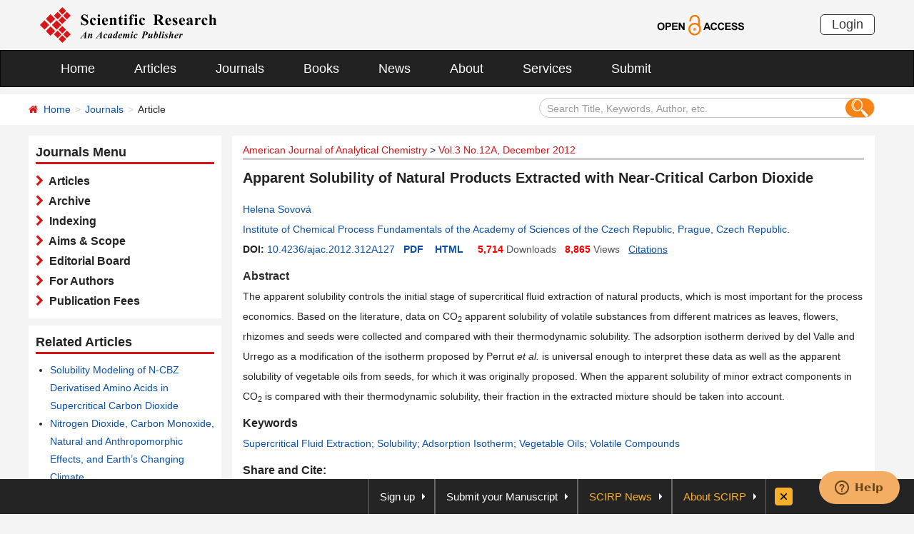

--- FILE ---
content_type: text/html; charset=utf-8
request_url: https://www.scirp.org/journal/paperinformation?paperid=26191
body_size: 51814
content:
<!DOCTYPE html PUBLIC "-//W3C//DTD XHTML 1.0 Transitional//EN" "http://www.w3.org/TR/xhtml1/DTD/xhtml1-transitional.dtd">
<html xmlns="http://www.w3.org/1999/xhtml">
<head><title>
	Apparent Solubility of Natural Products Extracted with Near-Critical Carbon Dioxide
</title><meta charset="utf-8" /><meta http-equiv="X-UA-Compatible" content="IE=edge" /><meta name="viewport" content="width=device-width, initial-scale=1.0, maximum-scale=1.0, user-scalable=no" /><meta http-equiv="Content-Type" content="text/html; charset=utf-8" /><meta name="format-detection" content="telephone=no" /><meta name="robots" content="all" /><link href="//www.scirp.org/favicon.ico" rel="shortcut icon" /><meta name="MSSmartTagsPreventParsing" content="True" /><meta http-equiv="MSThemeCompatible" content="Yes" />
    <script type="text/javascript" src="//www.scirp.org/js/jquery.js"></script>
    <link href="//www.scirp.org/css/bootstrap.min.css" rel="stylesheet" /><link href="//www.scirp.org/css/font-awesome.min.css" rel="stylesheet" /><link href="//www.scirp.org/css/styletwo.css" rel="stylesheet" /><link href="https://fonts.googleapis.com/css?family=Open+Sans" rel="stylesheet" /><link href="https://fonts.googleapis.com/css?family=Poppins:300,500,600,700,800" rel="stylesheet" />
    <script src="//www.scirp.org/js/modernizr.js" type="text/javascript"></script>   

    
    <link rel="alternate" type="application/pdf" title="PDF Full-Text" href="//www.scirp.org/pdf/AJAC_2012123115411555.pdf" />

    
    <link rel="alternate" type="text/html" title="HTML Full-Text" href="//www.scirp.org/journal/paperinformation?paperid=26191" />
    
    <link rel="canonical" href="https://www.scirp.org/journal/paperinformation?paperid=26191" />




<meta property="og:site_name" content="SCIRP" />
<meta property="og:type" content="article" />
<meta property="og:url" content="https://www.scirp.org/journal/paperinformation?paperid=26191" />
<meta property="og:title" content="Apparent Solubility of Natural Products Extracted with Near-Critical Carbon Dioxide" />


<meta property="og:image" content="https://file.scirp.org/image/ajac2024061816483031.jpg" />
<meta property="og:image:secure_url" content="https://file.scirp.org/image/ajac2024061816483031.jpg" />





 <script type="text/javascript">

     var ajaxj = {
         tryList: function () {
             var xhrj = null;
             for (var i = 0; i < arguments.length; i++) {
                 var lambda = arguments[i];
                 try { xhrj = lambda(); break; } catch (e) { }
             }
             return xhrj;
         },
         init: function () {
             return this.tryList(
         function () { return new ActiveXObject('MSXML2.XMLHttp.6.0'); },
         function () { return new ActiveXObject('MSXML2.XMLHttp.3.0'); },
         function () { return new XMLHttpRequest(); },
         function () { return new ActiveXObject('MSXML2.XMLHttp.5.0'); },
         function () { return new ActiveXObject('MSXML2.XMLHttp.4.0'); },
         function () { return new ActiveXObject('Msxml2.XMLHTTP'); },
         function () { return new ActiveXObject('MSXML.XMLHttp'); },
         function () { return new ActiveXObject('Microsoft.XMLHTTP'); }
         ) || null;
         },
         post: function (sUrl, sArgs, bAsync, fCallBack, errmsg) {
             var xhrj = this.init();
             xhrj.onreadystatechange = function () {
                 if (xhrj.readyState == 4) {

                     if (xhrj.responseText) {
                         if (fCallBack.constructor == Function) { fCallBack(xhrj); }
                     } else {

                     }
                 }
             };
             xhrj.open('POST', encodeURI(sUrl), bAsync);

             xhrj.setRequestHeader('Content-Type', 'application/x-www-form-urlencoded');
             xhrj.send(sArgs);
         },
         get: function (sUrl, bAsync, fCallBack, errmsg) {
             var xhrj = this.init();
             xhrj.onreadystatechange = function () {
                 if (xhrj.readyState == 4) {
                     if (xhrj.responseText) {
                         if (fCallBack.constructor == Function) { fCallBack(xhrj); }
                     } else {

                     }
                 }
             };
             xhrj.open('GET', encodeURI(sUrl), bAsync);
             xhrj.send('Null');
         }
     }

     function RndNum(n) {
         var rnd = "";
         for (var i = 0; i < n; i++)
             rnd += Math.floor(Math.random() * 10);
         return rnd;
     }

     function SetNum(item) {
         var url = "//www.scirp.org/journal/senddownloadnum";
         var args = "paperid=" + item;
         url = url + "?" + args + "&rand=" + RndNum(4);
         window.setTimeout("show('" + url + "')", 3000);
     }


     function show(url) {
         var callback = function (xhrj) { }
         ajaxj.get(url, true, callback, "try");
     }


        </script>

        <script type="text/javascript">
            var ajax2 = {//xmlhttp request
                tryList: function () {
                    var xhr2 = null;
                    for (var i = 0; i < arguments.length; i++) {
                        var lambda = arguments[i];
                        try { xhr2 = lambda(); break; } catch (e) { }
                    }
                    return xhr2;
                },
                init: function () {
                    return this.tryList(
                        function () { return new ActiveXObject('MSXML2.XMLHttp.6.0'); },
                        function () { return new ActiveXObject('MSXML2.XMLHttp.3.0'); },
                        function () { return new XMLHttpRequest(); },
                        function () { return new ActiveXObject('MSXML2.XMLHttp.5.0'); },
                        function () { return new ActiveXObject('MSXML2.XMLHttp.4.0'); },
                        function () { return new ActiveXObject('Msxml2.XMLHTTP'); },
                        function () { return new ActiveXObject('MSXML.XMLHttp'); },
                        function () { return new ActiveXObject('Microsoft.XMLHTTP'); }
                        ) || null;
                },
                post: function (sUrl, sArgs, bAsync, fCallBack, errmsg) {
                    var xhr2 = this.init();
                    xhr2.onreadystatechange = function () {
                        if (xhr2.readyState == 4) {
                            if (xhr2.responseText) {
                                if (fCallBack.constructor == Function) { fCallBack(xhr2); }
                            } else {
                                //alert(errmsg);
                            }
                        }
                    };
                    xhr2.open('POST', encodeURI(sUrl), bAsync);
                    xhr2.setRequestHeader('Content-Length', sArgs.length);
                    xhr2.setRequestHeader('Content-Type', 'application/x-www-form-urlencoded');
                    xhr2.send(sArgs);
                },
                get: function (sUrl, bAsync, fCallBack, errmsg) {
                    var xhr2 = this.init();
                    xhr2.onreadystatechange = function () {
                        if (xhr2.readyState == 4) {
                            if (xhr2.responseText) {
                                if (fCallBack.constructor == Function) { fCallBack(xhr2); }
                            } else {
                                alert(errmsg);
                            }
                        }
                    };
                    xhr2.open('GET', encodeURI(sUrl), bAsync);
                    xhr2.send('Null');
                }
            }




            function SetSearchLink(item) {

                var url = "../journal/recordsearchinformation";
                var skid = $(":hidden[id$=HiddenField_SKID]").val();
                var args = "skid=" + skid;
                url = url + "?" + args + "&urllink=" + item;
                window.setTimeout("showSearchUrl('" + url + "')", 300);
            }

            function showSearchUrl(url) {
                var callback2 = function (xhr2) { }

                ajax2.get(url, true, callback2, "try");
            }

        </script>


     


     <script type="application/ld+json">{"@context":"https://schema.org","@type":"ScholarlyArticle","@id":"https://www.scirp.org/journal/paperinformation?paperid=26191","name":"Apparent Solubility of Natural Products Extracted with Near-Critical Carbon Dioxide","headline":"Apparent Solubility of Natural Products Extracted with Near-Critical Carbon Dioxide","url":"https://www.scirp.org/journal/paperinformation?paperid=26191","mainEntityOfPage":"https://www.scirp.org/journal/paperinformation?paperid=26191","image":"https://file.scirp.org/image/ajac2024061816483031.jpg","thumbnailUrl":"https://file.scirp.org/image/ajac2024061816483031.jpg","description":"The apparent solubility controls the initial stage ofsupercritical fluid extraction of natural products, which is most importantfor the process economics. Based on the literature, data on CO2 apparent solubility of volatile substances from different matrices as leaves,flowers, rhizomes and seeds were collected and compared with theirthermodynamic solubility. The adsorption isotherm derived by del Valle and Urrego as amodification of the isotherm proposed by Perrut et al. is universal enough to interpret these data as well as theapparent solubility of vegetable oils from seeds, for which it was originallyproposed. When the apparent solubility of minor extract components in CO2 is compared with their thermodynamic solubility, their fraction in theextracted mixture should be taken into account. ","abstract":"The apparent solubility controls the initial stage ofsupercritical fluid extraction of natural products, which is most importantfor the process economics. Based on the literature, data on CO2 apparent solubility of volatile substances from different matrices as leaves,flowers, rhizomes and seeds were collected and compared with theirthermodynamic solubility. The adsorption isotherm derived by del Valle and Urrego as amodification of the isotherm proposed by Perrut et al. is universal enough to interpret these data as well as theapparent solubility of vegetable oils from seeds, for which it was originallyproposed. When the apparent solubility of minor extract components in CO2 is compared with their thermodynamic solubility, their fraction in theextracted mixture should be taken into account. ","inLanguage":"en","isAccessibleForFree":true,"datePublished":"2012-12-31T00:00:00+00:00","copyrightYear":2012,"copyrightNotice":"(c) 2006-2025 by author(s) and Scientific Research Publishing Inc.","license":"https://creativecommons.org/licenses/by/4.0/","keywords":["Supercritical Fluid Extraction; Solubility; Adsorption Isotherm; Vegetable Oils; Volatile Compounds"],"identifier":[{"@type":"PropertyValue","propertyID":"DOI","value":"10.4236/ajac.2012.312A127"},"http://dx.doi.org/10.4236/ajac.2012.312A127"],"sameAs":["http://dx.doi.org/10.4236/ajac.2012.312A127","https://file.scirp.org/pdf/ajac_2012123115411555.pdf"],"author":[{"@type":"Person","name":"Helena  Sovová","affiliation":[{"@type":"Organization","name":"Institute of Chemical Process Fundamentals of the Academy of Sciences of the Czech Republic, Prague, Czech Republic"}]}],"publisher":{"@type":"Organization","name":"Scientific Research Publishing","alternateName":"SCIRP"},"provider":{"@type":"Organization","name":"Scientific Research Publishing","alternateName":"SCIRP"},"isPartOf":{"@type":"PublicationIssue","issueNumber":"12A","isPartOf":{"@type":"PublicationVolume","volumeNumber":"3","isPartOf":{"@type":"Periodical","name":"American Journal of Analytical Chemistry","issn":["2156-8251","2156-8278"]}}},"pageStart":"958","pageEnd":"965","pagination":"958-965","encoding":[{"@type":"MediaObject","encodingFormat":"application/pdf","contentUrl":"https://file.scirp.org/pdf/ajac_2012123115411555.pdf"}],"citation":"Sovová, H.   (2012) Apparent Solubility of Natural Products Extracted with Near-Critical Carbon Dioxide. American Journal of Analytical Chemistry, 3, 958-965. doi 10.4236/ajac.2012.312A127."}</script><script type="application/ld+json">{"@context":"https://schema.org","@type":"BreadcrumbList","itemListElement":[{"@type":"ListItem","position":1,"name":"Home","item":"https://www.scirp.org"},{"@type":"ListItem","position":2,"name":"American Journal of Analytical Chemistry","item":"https://www.scirp.org/journal/journalarticles?journalid=203"},{"@type":"ListItem","position":3,"name":"Vol.3 No.12A, December 2012","item":"https://www.scirp.org/journal/home?issueid=2436"},{"@type":"ListItem","position":4,"name":"Apparent Solubility of Natural Products Extracted with Near-Critical Carbon Dioxide","item":"https://www.scirp.org/journal/paperinformation?paperid=26191"}]}</script>
<meta name="title" content="Apparent Solubility of Natural Products Extracted with Near-Critical Carbon Dioxide" />
<meta name="keywords" content="Supercritical Fluid Extraction,Solubility,Adsorption Isotherm,Vegetable Oils,Volatile Compounds" />
<meta name="description" content="Discover the importance of apparent solubility in supercritical fluid extraction of natural products. Explore CO2 solubility data from various plant parts and compare it with thermodynamic solubility. Learn about a universal adsorption isotherm for interpreting data and consider the fraction of minor extract components." />
<meta name="citation_journal_title" content="American Journal of Analytical Chemistry" />
<meta name="citation_publisher" content="Scientific Research Publishing" />
<meta name="citation_authors" content="Helena Sovová" />
<meta name="citation_author" content="Helena Sovová" />
<meta name="citation_title" content="Apparent Solubility of Natural Products Extracted with Near-Critical Carbon Dioxide" />
<meta name="citation_volume" content="3" />
<meta name="citation_date" content="2012-12-31" />
<meta name="citation_year" content="2012" />
<meta name="citation_doi" content="10.4236/ajac.2012.312A127" />
<meta name="citation_issnPrint" content="2156-8251" />
<meta name="citation_issnOnline" content="2156-8278" />
<meta name="citation_abstract" content="The apparent solubility controls the initial stage of
supercritical fluid extraction of natural products, which is most important
for the process economics. Based on the literature, data on CO2 apparent solubility of volatile substances from different matrices as leaves,
flowers, rhizomes and seeds were collected and compared with their
thermodynamic solubility. The adsorption isotherm derived by del Valle and Urrego as a
modification of the isotherm proposed by Perrut et al. is universal enough to interpret these data as well as the
apparent solubility of vegetable oils from seeds, for which it was originally
proposed. When the apparent solubility of minor extract components in CO2 is compared with their thermodynamic solubility, their fraction in the
extracted mixture should be taken into account." />
<meta name="citation_publication_date" content="2012/12/31" />
<meta name="citation_pdf_url" content="https://www.scirp.org/pdf/AJAC_2012123115411555.pdf" />
<meta name="fulltext_pdf" content="https://www.scirp.org/pdf/AJAC_2012123115411555.pdf" />
<meta name="citation_abstract_html_url" content="https://www.scirp.org/journal/paperabs?paperid=26191" />
<meta name="citation_fulltext_html_url" content="https://www.scirp.org/journal/paperinformation?paperid=26191" />
<meta name="fulltext_html" content="https://www.scirp.org/journal/paperinformation?paperid=26191" />
<meta name="citation_issue" content="12" />
<meta name="citation_online_date" content="2012/12/31" />
<meta name="citation_firstpage" content="958" />
<meta name="citation_lastpage" content="965" />

<meta name="dc.title" content="Apparent Solubility of Natural Products Extracted with Near-Critical Carbon Dioxide" />

<meta name="dc.creator" content="Helena Sovová" /><meta name="dcterms.issued" content="2012-12-31" />
<meta name="dc.description" content="The apparent solubility controls the initial stage of
supercritical fluid extraction of natural products, which is most important
for the process economics. Based on the literature, data on CO2 apparent solubility of volatile substances from different matrices as leaves,
flowers, rhizomes and seeds were collected and compared with their
thermodynamic solubility. The adsorption isotherm derived by del Valle and Urrego as a
modification of the isotherm proposed by Perrut et al. is universal enough to interpret these data as well as the
apparent solubility of vegetable oils from seeds, for which it was originally
proposed. When the apparent solubility of minor extract components in CO2 is compared with their thermodynamic solubility, their fraction in the
extracted mixture should be taken into account." />
<meta name="dc.source" content="American Journal of Analytical Chemistry" />
<meta name="dc.format" content="text/html" />
<meta name="dc.publisher" content="Scientific Research Publishing" />
<meta name="dc.date" content="2012-12-31" />
<meta name="dc.type" content="Article" />
<meta name="dc.identifier" content="doi:10.4236/ajac.2012.312A127" />
<meta name="dc.language" content="en" />
<meta name="dc.issued" content="2012-12-31" />
<meta name="prism.issnPrint" content="2156-8251" />
<meta name="prism.issnOnline" content="2156-8278" />
<meta name="prism.publicationName" content="American Journal of Analytical Chemistry" />
<meta name="prism.publicationDate" content="2012-12-31" />
<meta name="prism.volume" content="3" />
<meta name="prism.number" content="12" />
<meta name="prism.section" content="Article" />
<meta name="prism.startingPage" content="958" />
<meta name="prism.doi" content="10.4236/ajac.2012.312A127" />
<meta name="Author" content="Scientific Research Publishing" />
<meta name="dc.rights" scheme="DCTERMS.URI" content="http://creativecommons.org/licenses/by/4.0/" />
<meta name="dc.rights" content="(c) 2015 by author(s) and Scientific Research Publishing Inc." /></head>
<body>
    <form method="post" action="./paperinformation?paperid=26191" id="form1">
<div class="aspNetHidden">
<input type="hidden" name="__EVENTTARGET" id="__EVENTTARGET" value="" />
<input type="hidden" name="__EVENTARGUMENT" id="__EVENTARGUMENT" value="" />
<input type="hidden" name="__VIEWSTATE" id="__VIEWSTATE" value="/[base64]/[base64]/[base64]/[base64]/[base64]/[base64]/[base64]/[base64]/[base64]/[base64]/[base64]/LCA/LiBMZXBvamV2aT8sIFYuID9pdmtvdmk/[base64]/[base64]/L4ILSNZ0/+unJY9WG/0m90h//f3XFc817YmgA==" />
</div>

<script type="text/javascript">
//<![CDATA[
var theForm = document.forms['form1'];
if (!theForm) {
    theForm = document.form1;
}
function __doPostBack(eventTarget, eventArgument) {
    if (!theForm.onsubmit || (theForm.onsubmit() != false)) {
        theForm.__EVENTTARGET.value = eventTarget;
        theForm.__EVENTARGUMENT.value = eventArgument;
        theForm.submit();
    }
}
//]]>
</script>


<script src="/WebResource.axd?d=cNtfQDfM0DZOCIibdTSEM9gyGapsrg8PQ8UinZIB5bCXFkQlxAN5QqW1Jy3i3_zH-gjnmVao-mvlev7E5Hpi-uddpNqjX2RLZfQA5mBcxxU1&amp;t=638628495619783110" type="text/javascript"></script>


<script src="/ScriptResource.axd?d=MvK33Yu698AdoZgOUZalh27nqIxczGs-D0qbKtxi7UozHbF63YPVnZYbTMZ351Xu2SnTJd_h5O6EpKMHn79QjTXDBz6bwnFQPBGnQQc6-gnBoZlsSOmhhmNRruYMMhqXQixFdz3brAe7zUfpmL4LERmEHgdsJ0IfIL0oAcOq81ZKp0sIaJaiZxgem-BwU_QR0&amp;t=2a9d95e3" type="text/javascript"></script>
<script src="/ScriptResource.axd?d=1QZAp02FSdkZwpoceRPFMkVqP_xO_pNSXTkcDWvkD4XKlcOECsY8GjnTEXKIc8M5rDxDia84Y0PL-8_Gt7NqItRUImhDg3eEsqvPgM--Hx2pCXOWXDi2z3bkK7DURw6Dsig_kpCVqGgtQDnCsNBNGp-qfyM2Y_LZBtMhvgGEte-F8pdrRlMxZOJwL0arZlZF0&amp;t=2a9d95e3" type="text/javascript"></script>
<div class="aspNetHidden">

	<input type="hidden" name="__VIEWSTATEGENERATOR" id="__VIEWSTATEGENERATOR" value="D21FCB0F" />
	<input type="hidden" name="__EVENTVALIDATION" id="__EVENTVALIDATION" value="/wEdAIcCCLGlArEJRXAg6/PZBrbCEcxO15cYiUM4G9ciXBy5rRbTxQn0wurVpykN++S3qsY9gqm4NhJKbhUsb9qOzDz5+BaQ51Lu9YTI5y+UD8ReCXYCCq5883RYOyuQBDQdgBKJQ9NYSepAvxIHsUIEBszIF9kVAw+OtKpSo2nY0L5TS7pjZcI4a2ubz4FZUJ/qeIscQNjFFetjMQu+gPAKi1cuu0dXATu8ZTMsEIKUEeEK3+aBofovXqmNNgBwrJCAFSq2Co/mvvaNFGqy28nyI+vv6yf3gTw51pjuwP3t6rjAvP5x1lbHcKM5M/ROzquUHr9lNeWWklFj9cK1TFZpQdUnWziPR3qwNn0ScFNmZAws/jpBm80jcsuZv9XDBeU2KB136TAPmetewitSt9wGNYTIY9UJhFPM+0hDu7cwMKVpp+mmnD8+pMa1yHYRYzLQxH5n1Q/qqDptM9kfJbC1I4q9xL93cbaAMQ4tG4BJWGCzAW7JtavmgUo6NQi+rGypjSvAr7UdyZ0T3W0KOIAOLGWl3q9OCMVGt2q0sAsUbhAyGBW25cEaZ3mBMt688EnKicbnszrhDozqbU1/QGLzPYypgMqSPJHcssgeAjTd6RRnTpOJrv1hMTY1kOV9NaynQ23iTeE863h0ky5IfneAfBIoYRfNU6aoCk5w/33f8jVhmzvczHYynQKJcy3rMSThtm0dreGnveKWSaFDrwhD0S4e7uYfh0dUV6fIys918q88BquVYg9Bcm/qoRhRzX2unccytJ9artnfYcwBidWXRMxYFTm7IVctqLj97pmrudkyRcCoaqIaqKx8iWbe4eeI20e6F5HvZEfgAXvfekccwpsdS/+NiN5WvQJGIrlJoeJhPUZOQ3WPyoi5RPtvbL47YZiDzXSoGZQPXb8KYwElbXgqP5LMtLjGjhPmpc1O9nmda5b0egt0RgPSZrK/6IrdoeR1mMbDdZxVwaiW4F8M9ImIeyQlGKTlvo2wC4UZi7/VKbF9hCPnd1tNmKkoTQ3LdyPeEqvXp1zBbblUT1hghdaDdU5TPGkAvgeOS3x3xQp2c+ipUbj+hrxKiPFQ3YvrE5zO9SZ+d1a5Smt1Ll3EbgnAHvhkMcnx3w/8Gfnq4L6fobMePFU/V4ofDwOL49WjbUJSwrF3s2pSY144BJf3AGu2q4w5ACHuqyQ3/SjxjzMKCi1iAVTPZy6kb05+MbNrgh7GYgDmfGOSALimXgK53jHmCvPqS0bxEQg5BlEbgsrl27EefYfwAHWirzzNgU+EkijY9FLPzUFPfjCPYQzYDGaMMvcQjsATXXZ4ineSYl9YhEyLklkrtoGpU9wmeDKUUBqiH78/NF/H7shshRdsBz/x3HRz+MdDgUgsXT5Od41ELQEOoPGpHHSuyq+HXqA3lMp3/ZdWOpW3+iQvDaEmzAPr3PDvEKqwdrUtr7/IEokqCISf+9BjpqHdhz2LpoBJqZ/L4CwM+XHGVAO25FVKDm8lWVf2ZtVIeDs8Oe1+kQz7SvWrmwaJKNaeYHIzCFr5uE/k+NaYygsnDe9GiuRODMBXOqm0acyM3mlFCL+aoloN3Wb11f/TPSMKDFAHWFB+VDAOQCQwnzVJCdavp+bCLMVAgejatMgKKqBcBYzo/GW0I1D+f6vwxlCQx7WmQxMc6utrS8H3tfD7IFrA7iC21d9gRV9O4w0k3XNghztsYun4TkRoOS9JQYEZeLNM6egXP2IARJ4gtnp3slkg0NosOTYVSrtxyQLmZ7q+9Fe4sMw3BsECNiA0f/tvmQwHyA/jDPPtFzWlJWiIF/[base64]/DLu8VR5pon04YTYR11bk3I1oDnNPoWu7fhcwT/cPJGrCWOOMmZ6Tm8mAztWXQXG/vSN0RMxKXhLyYs1KIKMdri8vHEat8qepZpjL8k7datcBiSq90Tdr66dW8/SAtV+fDm7Qf+VbSqy8IsGE2eCXMwEoZuPQJGX8GR0E2S8o2N6kuI2z4tPaRjV8Prhktx7uLQ12m62u1JiK1Uyep7dgUviFdqAERrn/HddPmxRhOEcW/F+Tlq/aPDT/zZEpggJMSFQvgI+xHSCbJiw5380yGw7CVLR/yuyj3oi2xY4Q1K5wMesDtv/aH0pMCYO+MuykyA1f54LNzKL6mPg8Fc53CfXe+Yi8gos0rq9s/wKFsUJ4LslSW01ZbbL12Gnu9vxgqL6bxKC1pZn+EoOmLuAQbuUWK7gpOTezHs8SL9UEPLYw3YaBl6gG1q0RRQ1sdxSuKBwwrySR45p+MtRtUAbDQ71pCLM7l1uhNSlM+nbaEsD49MANErKJ4PQ11obWLkvY7R+ErTNWU/uramL8bQCZ3QENDRTVdefexP8ui7XtSd2T9bcM7waQf39GMVmkwx2e9ruzZUlaAko51njVggX6abXnJdu0iTtJ4zfXvIx4A8JjwtjZSIBpquOpPe47lA9pUoyAf/[base64]/3sEv3oG5lsdOFdcPceePk/BpH0Dm8Ysz8EGULz3mZuiiwb65ry2KdQmhwEMadeWUwE7O6JH+0uXj6NoFCOlKc0T1IDHrQAp1zn2vzErq3+ei5Mw72UpUaayV3xXKY5zUZXu2YUfp84qYgIurenycUQeLGKhLsWYpGdLEv6Z++osnvMTNKvrRSTUeQBBB/63H/MMlydSPZ/hzfUtEOtDR9M+qnRZCnIMRpm0PMaMSJPE+XLGMrhxyfE96r+JgANZIMFpnFAUHGxecq+GEMcJs7TJHAhDLemgL3wvH+raCRdGM8mF+qj9ZegTb7KEkxKDSZh4V0PR460uFEhOsgmMs8JnjtdjDuFNcXoqRkfnvEy6UOgql52oqwT2BrM/oJSckzg7nRi8yJ2nyrWpIY5W5tkzTBXyW/vRNzjh37KvtjiW07emVybn8W23TstaXnClfruyUxQ2nRjDjUk7ngbwwB8qZHrMo1uMrsF+erZXbe+uEf++zltk4w8G9HHCaSzeIGbjyXRRjw6PM6UTaQhDnqTiXH1KPSPMxvasFc07k2I8QxQ4NhBc8M9YXqevRacWCcXnTrvegfw58OYwT43a9j7Ey/31YBuK0a4oXmzo1x1H6ooJQ15H/OZr0H8sFkcyLAgGJ7AKh3cwcCbksYaH5gymepAHCFOfTS/tiYv2ZTXxCkII3p1yJDkF3Mm8hYBZOh/n7IL15BeoLltJiv/esn7u/p9g6RgK8wJ/FIO88gH6XpMy7Vk+lLIF2UTYiGvIJInesadLKafw+cubtqHgwYUp15enWt9PfpG6Kry9BGUe0Xm7nQbn8iDRDkjZKV7Lfiwsx3KGV3GQZGoC68Rs+S69zpq3GmayM5auV+GXhRDTpvdm2zKS0FQ+CDKGURHVSmySKGg1fwiauc/cBFQwf3Au/Rb63j5BROG7pdWhRT8sotJDiqoP4caPziWl0lvvViBvr67Cbz4K7pvWcsmh5Js3pWs3jfshzy8ctczVfY8mU6KILGX+kWd5xUaZ18ZjJVZx9DlYFvtjKIban3tiin1/1ZxdI8qd+1Iw+vjSM+c65/ehUvlTCTRlkdjufONi5sOutAGWmJd/BFqo0tdUh23KKzcH5WASxjkgYWAoHyMlSxlE2z2H8xIDUKkx58QNRj7B6gazrQljBJAf7s3eKItV1gsnqSkhu5TaccRc3Q41/fDnOhc21bJiyBFJXVJCW0YWa76ZX2WBC9BxCK69IQNuWG2zKj4LGnWjbNi9Dy+jSSFL2gWY/uFiQ84PqlwsRnSjZVGxruAx7uY2PY4IEPzPmy2MO9EmEHrKvHqLn8NIFcvlSVyzm//MuEdMBGB+8kVjnPL0zi680hgluOBiZWMg251hLr8TIr/mqO9efgkz0wiqAQbCHH0ueA8I2pUal/7XYqLOnP0eJfEQcfmxLNiPzoRT3BstelHXAaG4AOjA16g4jfKh1BOXnQcvN+jaXwpW37RX538nwiKDaPy6C3qcw9N0Hsxe5h3pFtO8HJFOvu0PWHSG0lVYWK1VjcuFfUizbfawzT9pS9Ksz9/7vuxQlV6VbHqUUR6ALrsGQqiBMvaY/B/NIae6mNz7Fn8puTxcDw6Q68OW7VctJ2Fz85klO1KtUfsZSMl/Bo7SXbgVWfMG5Omk1LivzD1ia2Qa+sCXU3hn2betk0tj71F/AbM59l2BVmvigtABh4RzpZvtgCR1T2ZclKtewpeddNnZQGB8yvtABt9pD09hrqMkzhPASMumbphiEq7F/T7b6yUE/e96+7braziXZkrLs2ZnreJGvbOCgYdqZzaUp6eSir2yQXv9rvJI62p2VQA5DZBCjhF3qauGM6TGksQtzJWCxYZxZICOWVUTM5jvjjv2ILD8k/[base64]/z0wlfJBpIgRY47tN1QxOM2ua8oAOR5ZtjcO2f48JYM2bvsZ6uK+bCl8KjthojtGM9KYTTGpf7o/Y0B9Na+o2TlmXRmL9uRwdfKQ9QZ54Xhb4CAXeAPmM83eOOOWWGAT4tSo1MYVpJ5kN8TLZPlXpBLMreTrEU6KN7HbKx5RdEt8ATvDzIdoV6c7VdDbpdtCGToCzWV58OvaNilbIj4Ny9Tr9nHHrSP5e/IaqUompe/VA3rU1Ckeo3Uk+0SP7TcR4KmtlWaQOr4FMISbe/yfgUhgTEvBCQLH//Y/[base64]" />
</div>


        <script type="text/javascript">
//<![CDATA[
Sys.WebForms.PageRequestManager._initialize('ctl00$ScriptManager1', 'form1', [], [], [], 90, 'ctl00');
//]]>
</script>


        




<header>
    <div class="container row clearfix center-block">
        <div class="col-sm-8 col-xs-9 column" style="padding: 10px 0;"><a href="/index" title="SCIRP - An Academic Publisher" target="_blank">
            <img src="../images/SRP_logo.svg" height="50"></a>
        </div>
        <div class="col-sm-3 col-xs-3 column text-center" style="padding: 20px 0;">
            <a href="/journal/openaccess" title="OPEN ACCESS" target="_blank">
                <img src="../images/Open-Access.svg" height="30"></a>
        </div>
        <div class="col-sm-1 col-xs-2 column visible-lg visible-md visible-sm " style="padding: 20px 0;">
            <a href="https://papersubmission.scirp.org/login.jsp" target="_blank" title="Login">
                <button type="button" class="btn btn-default btn-xs" style="font-size: 18px; font-family: Arial, Helvetica, sans-serif; padding: 0 15px; border: #2f2f2f 1px solid; border-radius: 5px; float: right;">Login</button></a>
        </div>
    </div>
</header>


<nav class="navbar navbar-inverse" role="navigation" style="margin-bottom: 10px;">
    <div class="container container-fluid center-block">
        <div class="navbar-header">
            <a href="https://papersubmission.scirp.org/login.jsp" target="_blank" ><button type="button" class="btn btn-xs btn-default navbar-brand visible-xs" style="width: 80px; height: 30px; font-size: 18px; font-family: Arial, Helvetica, sans-serif; margin: 10px; padding: 0 15px; border-radius: 5px;">Login</button></a>
            <button type="button" class="navbar-toggle" data-toggle="collapse" data-target="#example-navbar-collapse">
                <span class="sr-only">切换导航</span>
                <span class="icon-bar"></span>
                <span class="icon-bar"></span>
                <span class="icon-bar"></span>
            </button>
        </div>
        




<div class="collapse navbar-collapse" id="example-navbar-collapse">
    <ul class="nav navbar-nav" style="font-size: 18px;">
        <li><a href="../" target="_top">Home</a></li>
        <li><a href="../journal/articles" target="_top">Articles</a></li>
        <li><a href="../journal/" target="_top">Journals</a></li>
        <li><a href="../book/" target="_top">Books</a></li>
        <li><a href="../news/" target="_top">News</a></li>
        <li><a href="../aboutus/" target="_top">About</a></li>
        <li><a href="../author/" target="_top">Services</a></li>
        <li><a href="//papersubmission.scirp.org/login.jsp?sub=true" target="_blank">Submit</a></li>
    </ul>
</div>


    </div>
</nav>



        <div class="container-fluid link_here" style="margin-bottom: 15px;">
            <div class="row container center-block clearfix" style="padding: 0;">

                <!--页面导航栏-->
                <div class="col-md-7 column" style="padding: 0;">
                    
    <ul class="breadcrumb">
        <li><i class="fa fa-home" style="color: #d71318;"></i>&nbsp;&nbsp;<a href="../index">Home</a></li>
        <li><a href="index">Journals</a></li>
        <li class="active">Article</li>
    </ul>

                </div>

                <!--搜索框-->
                <div class="col-md-5 column">
                    <div class="" style="padding: 5px 0;">
                        <div id="UserControl_search_common_Panel2" onkeypress="javascript:return WebForm_FireDefaultButton(event, &#39;UserControl_search_common_btnSearch2&#39;)">
	
    <div class="form-inline search2">
        <input name="ctl00$UserControl_search_common$TextBox_searchCode2" type="text" value="Search Title, Keywords, Author, etc." id="UserControl_search_common_TextBox_searchCode2" class="input2" onFocus="return ClearSearchCondition2();" onBlur="return ShowSearchCondition2();" onkeypress="if(event.keyCode==13){document.all.UserControl_search_common_btnSearch2.focus();document.all.UserControl_search_common_btnSearch2.click();   return   false;}" style="height: 28px;" />
        <button class="btn-md btn_or" type="button">
          <input type="submit" name="ctl00$UserControl_search_common$btnSearch2" value=" " id="UserControl_search_common_btnSearch2" style="width:25px; height:25px; background: none; border:none;background-image: url(../Images/search001.png);  " />  
        </button>
        

    </div>

    <script type="text/javascript">
        function ClearSearchCondition2() {
            var text2 = document.getElementById('UserControl_search_common_TextBox_searchCode2').value;
            if (text2 == "Search Title, Keywords, Author, etc.")
            { document.getElementById('UserControl_search_common_TextBox_searchCode2').value = ""; }
        }

        function ShowSearchCondition2() {
            var text2 = document.getElementById('UserControl_search_common_TextBox_searchCode2').value;
                if (text2 == "")
                { document.getElementById('UserControl_search_common_TextBox_searchCode2').value = "Search Title, Keywords, Author, etc."; }
            }


            function checkLog() {

                var keywords = document.getElementById("UserControl_search_common_TextBox_searchCode2").value;  //关键字

            if (trim(keywords) == "") {
                alert('Please enter keywords!');
                return false;
            }

            if (trim(keywords) == "Search Title, Keywords, Author, etc.") {
                alert('Please enter keywords!');
                return false;
            }

            return true;
        }

        //除去左右空格
        function trim(string) {
            return string.replace(/(^\s*)|(\s*$)/g, "");
        }


    </script>

</div>

                    </div>
                </div>

            </div>
        </div>


        <div class="container">
            <div class="row clearfix">

                <div class="col-md-9 column col-md-push-3">
                    <div class="clearfix con_main" style="margin-bottom: 10px; padding-left: 15px; padding-right: 15px;">
                        
       

<div id="JournalInfor_div_nav_journal" class="column up_link1 clearfix" style="padding: 0;">
            <div class="col-md-9 col-sm-8 txt7">
                <a href="journalarticles?journalid=203" title="American Journal of Analytical Chemistry">
                    American Journal of Analytical Chemistry</a> &gt; <a href="home?issueid=2436#26191">Vol.3 No.12A, December 2012</a>
            </div>
            </div>

    <div id="JournalInfor_div_paper" class="articles_main">
            <div class="art_title" style="text-align:left;">
                Apparent Solubility of Natural Products Extracted with Near-Critical Carbon Dioxide <span id="JournalInfor_reviewpaper_show" style="color:gray;font-weight:normal;Display:None;">()</span>
            </div>
            
        <div style="float: left; width: 100%; margin-top: 5px; margin-bottom: 10px;">
                <a href='articles?searchcode=Helena++Sovov%c3%a1&searchfield=authors&page=1' target='_blank'>Helena  Sovová</a> 
                <br />
                <span id="JournalInfor_div_affs"><a href='articles?searchcode=Institute+of+Chemical+Process+Fundamentals+of+the+Academy+of+Sciences+of+the+Czech+Republic%2c+Prague%2c+Czech+Republic&searchfield=affs&page=1' target='_blank'>Institute of Chemical Process Fundamentals of the Academy of Sciences of the Czech Republic, Prague, Czech Republic</a>.<br /></span>
               
                <span id="JournalInfor_showDOI" style="clear: left;"><b>DOI: </b><a href="http://dx.doi.org/10.4236/ajac.2012.312A127"
                    target="_blank" onclick='SetNum(26191)'>10.4236/ajac.2012.312A127</a></span>&nbsp;&nbsp;
                      
                <a href="//www.scirp.org/pdf/AJAC_2012123115411555.pdf" target="_blank" style="font-size: 14px; font-weight: bold;" onclick='SetNum(26191)'>
                    PDF</a>
            &nbsp;&nbsp;&nbsp;<span style="font-size: 14px; font-weight: bold;"><a href='https://www.scirp.org/journal/paperinformation?paperid=26191' target='_blank'>HTML</a></span>&nbsp;&nbsp;<span style="font-size: 14px; font-weight: bold;"></span>&nbsp;&nbsp;
                <span style="font-weight: bold; color: Red;">
                    5,714</span>
                <span style="color: #535353;">Downloads</span>&nbsp;&nbsp;<span style="font-weight: bold; color: Red;">
                    8,865</span>
                <span style="color: #535353;">Views</span>&nbsp;&nbsp;
                <span id="JournalInfor_span_citations" style="Display:inline;"><a href='papercitationdetails?paperid=26191&journalid=203' target="_blank"><span style="text-decoration: underline;">Citations</span></a></span>
            </div>

            <div style="margin-bottom: 10px;">
                <p style="font-weight: bold; font-size: 16px;"><a name="abstract" style="color: #2f2f2f;">Abstract</a></p>
                <p style="text-align:left;"><p class="MsoNormal">
	<span lang="EN-US">The apparent solubility controls the initial stage of
supercritical fluid extraction of natural products, which is most im</span><span lang="EN-US">portant
for the process economics. Based on the literature, data on CO<sub>2</sub> apparent solubility of volatile substances from different matrices as leaves,
flowers, rhizomes and seeds were collected and compared with their
thermodynamic solu</span><span lang="EN-US">bility. The adsorption isotherm derived by del Valle and Urrego as a
modification of the isotherm proposed by Perrut <i>et al.</i> is universal enough to interpret these data as well as the
apparent solubility of vegetable oils from seeds, for which it was originally
proposed. When the apparent solubility of minor extract components in CO<sub>2</sub> is compared with their thermodynamic solubility, their fraction in the
extracted mixture should be taken into account.</span> 
</p></p>
            </div>

            <div id="JournalInfor_div_showkeywords" style="margin-bottom: 10px;">
                <p style="font-weight: bold; font-size: 16px;">Keywords</p>
                <p><a href='articles?searchcode=Supercritical+Fluid+Extraction%3b+Solubility%3b+Adsorption+Isotherm%3b+Vegetable+Oils%3b+Volatile+Compounds&searchfield=keyword&page=1' target='_blank'>Supercritical Fluid Extraction; Solubility; Adsorption Isotherm; Vegetable Oils; Volatile Compounds</a> </p>
            </div>

            <div style="margin-bottom: 10px;">
                <p style="font-size: 16px; font-weight: bold;">Share and Cite: </p>
                
                <div id="JournalInfor_div_share"> 
                    
<!-- AddToAny BEGIN -->

<div class="a2a_kit a2a_kit_size_32 a2a_default_style">
<a class="a2a_button_facebook"></a>
<a class="a2a_button_twitter"></a>
<a class="a2a_button_linkedin"></a>
<a class="a2a_button_sina_weibo"></a>
<a class="a2a_dd" href="https://www.addtoany.com/share"></a>
</div>
<script type="text/javascript" async src="https://static.addtoany.com/menu/page.js"></script>
<!-- AddToAny END -->

                   
                    
                </div>

                <div style="margin-top: 10px; text-align:left;">
                    Sovová, H.   (2012) Apparent Solubility of Natural Products Extracted with Near-Critical Carbon Dioxide. <i>American Journal of Analytical Chemistry</i>, <b>3</b>, 958-965. doi: <a href='http://dx.doi.org/10.4236/ajac.2012.312A127' target='_blank' onclick='SetNum(26191)'>10.4236/ajac.2012.312A127</a>.
                </div>
            </div>
            <div style="margin-top:10px;" id="htmlContent">
                <!--内容与简介@@-->
<p class="E-Title1">1. Introduction</p>
<p>Supercritical fluid extraction (SFE) is a green separation process yielding products free of any traces of organic solvents and, as such, it is applied to manufacture hops extract, caffeine-free coffee beans, extracts from spices and medicinal plants, and other products. Supercritical solvent of choice for this purpose is carbon dioxide, which is non-flammable, non-explosive, non-toxic, and inert. Another advantage with respect to thermolabile substances is its low critical temperature, 31.2˚C. The range of extraction conditions is sometimes extended below the critical temperature to liquid CO<sub>2</sub>.</p>
<p>The SFE is carried out in high-pressure equipment at pressures higher than the critical pressure of CO<sub>2</sub>, which is 7.14 MPa. The investment cost of a plant for SFE is therefore substantially higher than the cost of a plant for conventional extraction with organic solvents.</p>
<p>The CO<sub>2</sub> extracts compete in the market with products of conventional extraction and it is not always possible to make the production cost comparable, though the operation cost of SFE is lower. Both extraction conditions (extraction temperature, pressure, solvent flow rate and time of extraction) and pretreatment of extracted plant should be optimized to minimize the production cost. The fluid leaving the extractor under optimum conditions is usually a saturated solution of extract in supercritical CO<sub>2</sub>, or almost saturated solution [1]. Thus, the concentration of saturated solution in equilibrium with extracted plant, called apparent solubility, is an important quantity controlling the extraction kinetics and affecting the production cost.</p>
<p>The term “apparent” is used to distinguish the equilibrium fluid phase concentration established when the plant material to be extracted is contacted with supercritical CO<sub>2</sub> for sufficient time from the thermodynamic solubility of extract in the solvent, in the absence of plant matrix. The apparent solubility can be estimated from published data on the kinetics of SFE from different plants, provided that the solvent residence time was sufficient for saturation.</p>
<p>The apparent and thermodynamic solubilities are usually identical for vegetable oils extracted from seeds [2]. The apparent solubility of volatile substances, however, is often much lower than their thermodynamic solubility in CO<sub>2</sub>. Rodrigues et al. [3] determined the apparent solubility of extracts from three aromatic plants and found that the apparent solubility of clove oil was by one or two orders higher than the apparent solubility of ginger and eucalyptus oils. Sovova et al. [4] made experiments and thermodynamic modeling for a model system representing the partition of volatile substances between CO<sub>2</sub> and vegetable oil during their SFE from seeds. Recently, del Valle and Urrego [5] published a study where different aspects of SFE from plants are discussed. With respect to the apparent solubility in CO<sub>2</sub>, they modified previously published relationships for adsorption isotherms of vegetable oils extracted from seeds and obtained a very good description of experimental data. Further, they proposed a simple and rational explanation for the low apparent solubility of volatile compounds: when the initial extract content in the plant is low (as it is usually in the case of volatile compounds), its concentration in CO<sub>2</sub> filling the void space in the extraction bed is much lower than its thermodynamic solubility, even if it is all dissolved immediately.</p>
<p>The aim of this work was to collect more literature data on the apparent solubility of CO<sub>2</sub> extracts from plants in order to check these hypotheses on the effect of plant matrix on extraction kinetics.</p>
<p class="E-Title1">2. Apparent Solubility of Vegetable Oils from Seeds</p>
<p class="E-Title2">2.1. Combined Equilibrium Relationship</p>
<p>Experimental data on SFE kinetics are usually obtained by determining the amount of extract at certain time intervals. Extraction yield, e, is calculated as the mass of extract over the mass of plant that was placed into the extractor (the feed). The extraction yield is plotted against the extraction time, t, or against the solvent-to-feed ratio, q, which is equal to the mass of passed carbon dioxide over the feed. The experimental points are connected by cumulative extraction curve (<span class="cs_fig_con"><a href="#Figure 1" target="_self">Figure 1</a></span>). In the plot e = e (q), the slope of the cumulative curve is equal to the concentration of extract in the solution flowing out of the extractor.</p>
<p>When the plant material is mechanically pretreated by milling, grinding, cutting or other method, a part of soluble substances is released and is freely accessible on the surface of obtained plant particles that form the extraction bed. As supercritical fluids exhibit very good transport properties, the mass transfer from particle surface to bulk fluid is quick. When several minutes of static extraction precede opening the valve at extractor outlet at t = 0, equilibrium is established and the apparent solubility can be read from the initial slope of cumulative extraction curve. It is, however, necessary to check that the</p>
<div class="Css_sac">
 <p class="imgGroupCss_v"><img class="imgMarkCss" src="https://www.scirp.org/html/14-2200483\80e9371d-60a8-4130-a744-7c69764bb85f.jpg" width="438.9" height="275.5&nbsp;" /></p>
 <p class="sacImgMarkCss"><span class="cs_fig_con"><a name="Figure 1" id="Figure 1" target="_self">Figure 1</a></span>. Experimental data and typical cumulative extraction curve. The initial slope equals the apparent solubility for sufficient residence times.</p>
</div>
<p>solution was saturated. This can be done by evaluating two extraction runs carried out at different solvent residence times, it means at different solvent flow rate-tofeed ratios. If the solution was saturated in both cases, the slopes of the two extraction curves e = e (q) are equal. The content of extractible substances in the plant can be estimated as the asymptote of extraction curve at large times. To obtain from extraction curve more information on kinetic parameters, mathematical models including mass balance of extracted substances in the solid and fluid phases, relationships for mass transfer rates in the particles and in the fluid phase, and a relationship for phase equilibrium are necessary.</p>
<p>It was repeatedly confirmed that the apparent solubility of vegetable oils extracted from seeds with dense CO<sub>2</sub> is equal to their thermodynamic solubility in CO<sub>2</sub>, which is similar for all vegetable oils consisting of triacylglycerols of fatty acids, most of which contain 18 C atoms. As the solubility was correlated with temperature and CO<sub>2</sub> density [6-8], the apparent solubility of vegetable oils can be predicted according to these correlations. The fact that plant matrix does not affect the initial extraction rate of oils from seeds is connected with high content of oils in seeds, which is measured in tens of percent. When, however, the initial content of oil in seed was reduced by preceding extraction, the equilibrium apparent solubility of oil from depleted seeds was lower than the thermodynamic solubility and decreased with decreasing oil content (<span class="cs_fig_con"><a href="#Figure 2" target="_self">Figure 2</a></span>).</p>
<p>The effect of seed matrix on the solubility of sunflower oil in CO<sub>2</sub> was observed and modelled by Perrut et al. [10]. The initial slope of extraction curve was equal to the thermodynamic solubility of oil and, after a part of oil was extracted, the extraction continued at a slower rate, with a lower slope of extraction curve. Such a decrease is normally attributed to mass transfer resistance</p>
<div class="Css_sac">
 <p class="imgGroupCss_v"><img class="imgMarkCss" src="https://www.scirp.org/html/14-2200483\3259750f-5d32-4f48-b0a9-12a70b76bf71.jpg" width="400.9" height="266.95&nbsp;" /></p>
 <p class="sacImgMarkCss"><span class="cs_fig_con"><a name="Figure 2" id="Figure 2" target="_self">Figure 2</a></span>. Equilibrium solubility of oil extracted with CO<sub>2</sub> at 40˚C and 35 MPa from canola seeds in dependence on the oil concentration in seeds. The experimental data [9] are redrawn according to ref. [5]. Coefficients of Equation (1): y<sub>0</sub> = 8.6 g/kg, x<sub>t</sub> = 0.22 kg/kg, K = 6.8 g/kg. Coefficients of Equation (2): y<sub>0</sub> = 8.6 g/kg, x<sub>t</sub> = 0.23 kg/kg, K = 5.0 g/kg, n = 12.5.</p>
</div>
<p>in the seed particles after the easily accessible oil from particle surface has been exhausted. In this case, however, the solution flowing out of the extractor was still saturated because the extraction curves e = e (q) measured for different residence times overlapped after the decrease in extraction rate as well as in their first section. Perrut et al. therefore proposed equilibrium function in the following form:</p>
<p class="imgPCss"><img class="bracketImgMark" src="https://www.scirp.org/html/14-2200483\c6f01676-e357-49e9-8988-9f62ec17be26.jpg" width="353.4" height="32.3" /> <span class="bracketMark">(1)</span></p>
<p>where y<sup>*</sup> is the equilibrium fluid phase concentration, y<sub>0</sub> is the thermodynamic solubility, x is the solid phase concentration, x<sub>t</sub> is the minimum solid phase concentration at which the seed matrix does not affect the apparent solubility, and K is the partition coefficient for oil interacting with seed matrix. Perrut et al. were aware that real equilibrium curve is smooth but simplified it to this form in order to minimize the number of adjustable coefficients. Using Equation (1) in a model for SFE, Sovov&aacute; [11] derived the condition under which the overall extraction curve does not exhibit the second decreased slope corresponding to the apparent solubility of oil interacting with matrix, though this interaction does exist: the initial concentration of oil in the seed matrix, x<sub>0</sub>, must fulfill the inequality Kx<sub>0</sub> &gt; y<sub>0</sub>.</p>
<p>It is relatively easy to ensure saturation of the solution flowing out of the extractor when a free solute is dissolved. When the solute interacts with matrix, the local driving force of the extraction is lower and much larger residence time is necessary to achieve the saturation. Thus, the apparent solubility read directly from the second slope of extraction curves could be underestimated in the case of solute interacting with matrix, though the initial slope measured for the free solute gives a correct value of solubility, y<sub>0</sub>. To obtain correct value of partition coefficient K, solution of a complete model for SFE where both equilibrium and mass transfer relationships are included should be compared with experimental extraction curve.</p>
<p>A smooth variant of the equilibrium function was recently published by del Valle and Urrego [5]:</p>
<p class="imgPCss"><img class="bracketImgMark" src="https://www.scirp.org/html/14-2200483\c4d1f991-a329-49e9-b721-48c58f686c09.jpg" width="216.6" height="58.9" /> <span class="bracketMark">(2)</span></p>
<p>Equation (2) reduces to Equation (1) for high values of exponent n. Numerical integration of SFE model equations is substantially easier when the equilibrium is described by this smooth equilibrium curve instead of the broken curve, Equation (1). Besides, the smooth curve fits well the available equilibrium data (<span class="cs_fig_con"><a href="#Figure 2" target="_self">Figure 2</a></span>).</p>
<p class="E-Title2">2.2. Summary</p>
<p>Though the thermodynamic solubility of oil in CO<sub>2</sub> is usually a sufficient equilibrium characteristic to model the whole extraction curve, it should be borne in mind that after a part of oil has been extracted, the rest is bound to matrix and its equilibrium fluid phase solubility is therefore lower and monotonously decreases in the further course of extraction. Equations (1) and (2) closely describe these changes.</p>
<p class="E-Title1">3. Apparent Solubility of Volatile Substances in CO<sub>2</sub></p>
<p class="E-Title2">3.1. Thermodynamic Solubility of Terpenes, Essential Oils and CO<sub>2</sub> Extracts</p>
<p>The content of volatile substances in plants and herbs is usually a few per cent or less and therefore it is expected that the solute-matrix interaction plays in their SFE a more important role than in the SFE of vegetable oils from seeds. While the vegetable oils are regarded in SFE as one compound because the solubility of individual oil triglycerides in CO<sub>2</sub> is similar and therefore no fractionation of extract occurs, the SFE of volatile substances from aromatic plants takes place simultaneously with extraction of non-volatile substances. Different groups of extract components have different solubility and therefore fractionation in time is observed, and both initial composition and asymptotic yield are pressure and temperature dependent. Despite of this, for the sake of simplicity, the extracts will be regarded as one compound in the estimation of apparent solubility.</p>
<p>Similarly to the techniques used to produce essential oils (steam distillation or hydrodistillation, and pressing in the case of citrus oils), the SFE is a separation technique that isolates from plant materials volatile substances, mostly terpenoids: monoterpenes (MT) and oxygenated monoterpenes (OMT), sesquiterpenes (ST) and oxygenated sesquiterpenes (OST). Besides, the extracted oleoresin contains non-volatile substances like fatty oil, cuticular waxes, higher terpenoids, alkaloids and other minor components. The volatiles-to-non-volatiles ratio in the extract is controlled by extraction conditions; the fraction of non-volatile substances increases with increasing extraction time and with increasing pressure.</p>
<p>The differences in thermodynamic solubility of terpenoids, essential oils and CO<sub>2</sub> extracts are evident in <a href="#Figure 3" target="_self">Figure 3</a>.</p>
<p>Monoterpenes are represented by α-pinene, oxygenated monoterpenes by cis-verbenol, and sesquiterpenes by α-humulene. The solubility of bergamot oil, where the percentage of MT and OMT is almost equal, is depicted in the plot between the solubilities of the two classes of terpenoids. The following solubilities of CO<sub>2</sub> extracts from three plants were measured in the team of Prof. Meireles. Clove oil was extracted with liquid CO<sub>2</sub> at 25˚C and 15 MPa from clove buds, rich in essential oil. Its major components are eugenol, eugenol acetate (both OMT) and β-caryophyllene (ST) and, correspondingly, its solubility in CO<sub>2</sub> is slightly lower than the solubility of OMT in <span class="cs_fig_con"><a href="#Figure 3" target="_self">Figure 3</a></span>. Very probably, its solubility is similar to the solubility of essential oil from clove buds. Nevertheless, in contrast to vapor-liquid equilibrium at temperatures 40˚C and more, the system clove buds extract + CO<sub>2</sub> exhibits two liquid phases in equilibrium with a vapor phase at temperatures 30˚C and 35˚C. The solubility of vetiver grass oil is much lower. Its volatile fraction consists of ST and OST, and though the solubility of OST in CO<sub>2</sub> is expected to be lower than that of ST, this difference cannot be large enough to explain the low solubility of the vetiver grass oil. The more probable reason is the presence of cuticular waxes and other non-volatile compounds, all of them less soluble in CO<sub>2</sub> than the volatile fraction, as the vetiver grass oil was extracted with supercritical CO<sub>2</sub> at 40˚C and 20 MPa, under the conditions where the solubility of cuticular waxes is not negligible. The lowest solubility in CO<sub>2</sub> exhibits the fennel extract, extracted from seeds with dense CO<sub>2</sub> at 30˚C and 25 MPa, under the conditions when fatty oil is relatively well soluble. Thus, the fraction of fatty oil components in fennel extract is high and strongly affects its solubility in CO<sub>2</sub>.</p>
<p class="E-Title2">3.2. Desorption from Plant Matrix</p>
<p>The apparent solubility listed in <span class="cs_fig_con"><a href="#Table 1" target="_self">Table 1</a></span> was calculated from the first slope (or, where indicated, from the second slope) of cumulative extraction curves of SFE carried out at 40˚C, published in the literature. Their values at 9 - 10 MPa are much lower than the solubility of free extracts shown in <span class="cs_fig_con"><a href="#Figure 3" target="_self">Figure 3</a></span> and therefore we assume that these extract are adsorbed on plant matrix, as suggested already by Goto et al. [27].</p>
<p>It is evident in <span class="cs_fig_con"><a href="#Figure 4" target="_self">Figure 4</a></span> where the data from <span class="cs_fig_con"><a href="#Table 1" target="_self">Table 1</a></span></p>
<div class="Css_sac">
 <p class="imgGroupCss_v"><img class="imgMarkCss" src="https://www.scirp.org/html/14-2200483\e815a012-949a-4d62-af21-c69b475983f5.jpg" width="417.05" height="291.65&nbsp;" /></p>
 <p class="sacImgMarkCss"><span class="cs_fig_con"><a name="Figure 3" id="Figure 3" target="_self">Figure 3</a></span>. Thermodynamic solubility in CO<sub>2</sub> at 40˚C. (&AElig;) α-pinene [12], (&Iacute;) cis-verbenol [12], (-) α-humulene [13], (&pound;) essential oil: bergamot [14], (&cent;) CO<sub>2</sub> extract: clove buds [15], (&iquest;) CO<sub>2</sub> extract: vetiver grass [16], (r) CO<sub>2</sub> extract: fennel seed [17].</p>
</div>
<p>are plotted that no significant increase of apparent solubility with increasing pressure occurs. Thus, the generally recommended low pressures (9 - 10 MPa) for SFE of volatile substances at 40˚C are substantiated not only because the coextraction of less soluble compounds is reduced but also because the kinetics would not be markedly enhanced at higher pressures.</p>
<p>Similar apparent solubilities were evaluated from literature data at 50˚C (not shown here).</p>
<p class="E-Title2">3.3. Washing Out of Free Solute</p>
<p>All extraction curves were checked for the phenomenon described in detail by del Valle and Urrego [5] and in-</p>
<div class="Css_sac">
 <p class="imgGroupCss_v"><img class="imgMarkCss" src="https://www.scirp.org/html/14-2200483\32509038-8106-4012-9946-e7db38b85844.jpg" width="415.15" height="289.75&nbsp;" /></p>
 <p class="sacImgMarkCss"><span class="cs_fig_con"><a name="Figure 4" id="Figure 4" target="_self">Figure 4</a></span>. Apparent solubility of extracts adsorbed on plant matrix, reported in <span class="cs_fig_con"><a href="#Table 1" target="_self">Table 1</a></span>.</p>
</div>
<div class="Css_sac">
 <p class="imgGroupCss_v"><img class="imgMarkCss" src="https://www.scirp.org/html/14-2200483\555a8a31-661d-4fc4-9629-dc0c1e53f705.jpg" width="440.8" height="495.9&nbsp;" /></p>
 <p class="sacImgMarkCss"><span class="cs_fig_con"><a name="Table 1" id="Table 1" target="_self">Table 1</a></span>. Apparent solubility (y<sub>a</sub>) of volatiles extracted from plants with CO<sub>2</sub> at 40˚C.</p>
</div>
<p>cluded in the model for SFE [11] as “Case C”, when all free solute dissolves in the solvent before the solvent starts flowing out of the extractor and then it is quickly washed out. It occurs when the content of free solute in the plant is not sufficient to saturate the solution. The cumulative extraction curve should show a break to slower extraction of the solute bound to matrix at the time equal to the residence time. When the mass of plant in the extractor is N, the mass of the solvent in the void space is M, the mass flow rate is F and the content of free solute on the surface of plant particles is x<sub>1</sub>, the initial fluid phase concentration will be y<sub>a</sub> = x<sub>1</sub>N/M, the residence time is t<sub>r</sub> = M/F and the corresponding solvent-tofeed ratio is q<sub>1</sub> = M/N.</p>
<p>All extraction curves on which the data in <span class="cs_fig_con"><a href="#Table 1" target="_self">Table 1</a></span> are based were inspected for the early break at t<sub>r</sub> or q<sub>1</sub>, which was observed for the substrates with the highest contents of volatile substances: clove buds [20] containing 15% of extract, which apparent solubility in CO<sub>2</sub> according to the first slope was 180 mg/g, and orange peels of two sorts, one with 11.1% orange oil and y<sub>a</sub> = 40 mg/g and the other one with 5.5% orange oil and y<sub>a</sub> = 30 mg/g [23]. All other plants contained less than 5% extract.</p>
<p>3.4. Partition between Fatty Oil and CO<sub>2</sub></p>
<p>The apparent solubility of volatile substances extracted from seeds should be considered separately because they are distributed between the vapor phase and oil in the seeds, which is insoluble at lower pressures and is coextracted at higher pressures. The apparent solubility of volatile substances from seeds at 40˚C and 8 - 12 MPa was shown to be directly proportional to the volatile oilto-fatty oil ratio in the seed and to increase with increaseing pressure [28]. As <span class="cs_fig_con"><a href="#Figure 5" target="_self">Figure 5</a></span> shows, the apparent solubility evaluated from the first slopes of extraction curves of fennel and nutmeg oils follows this trend.</p>
<p class="E-Title2">3.5. Summary</p>
<p>The apparent solubility of mixtures of volatile substances is lower than their thermodynamic solubility in CO<sub>2</sub>. One</p>
<div class="Css_sac">
 <p class="imgGroupCss_v"><img class="imgMarkCss" src="https://www.scirp.org/html/14-2200483\7436e228-0c70-48f5-b8fa-91626de95f24.jpg" width="419.9" height="228&nbsp;" /></p>
 <p class="sacImgMarkCss"><span class="cs_fig_con"><a name="Figure 5" id="Figure 5" target="_self">Figure 5</a></span>. Apparent solubility of extracts from seeds in CO<sub>2</sub> at 40˚C: (&iquest;) fennel seed [29], (&pound;) nutmeg [30].</p>
</div>
<p>reason for it is the effect of coextracted non-volatile substances and the other reason is the interaction of extracted substances with plant matrix. Only when the content of volatile substances in the plant is high, as in clove buds and citrus fruit peels, a part of extract is freely washed out.</p>
<p class="E-Title1">4. Extraction Behavior of Minor Extract Components</p>
<p class="E-Title2">4.1. Apparent Partition Coefficient</p>
<p>Extracts from botanical materials are always mixtures of compounds but as long as the major components are of similar solubility, the extracted oleoresin is treated as one substance in the analysis of extraction kinetics. When, however, kinetics of SFE of a minor component is examined and the apparent solubility of this compound is compared with its thermodynamic solubility in CO<sub>2</sub>, large discrepancies are observed, particularly when its content in the plant is by orders of magnitude lower than the content of oleoresin. Such discrepancies were listed by del Valle and Urrego [5] in a table comparing the apparent and thermodynamic solubilities of different carotenoids extracted from tomato skin, carrots, red pepper, and annatto seeds, purine alkaloids from mat&eacute; tea leaves, and other examples. As Saldana et al. [31] concluded, pure-component solubility data do not enable a direct prediction of extraction kinetics of these substances from natural products.</p>
<p>The apparent solubility of minor components should be considered in respect to their content in the mixture extracted from the herb or plant. Thus, when the content of oleoresin in the plant is initially x<sub>ol</sub> and the content of the minor component, a part of the oleoresin, is x<sub>m</sub>, the apparent solubility calculated from the first slope of cumulative extraction curve for the minor component should be multiplied by x<sub>ol</sub>/x<sub>m</sub> before it is compared with thermodynamic solubility measured for pure substance. Such procedure was applied by Shen et al. [32] who determined the apparent solubility of major and minor components of oleoresin extracted with CO<sub>2</sub> from rice bran and used for the corrected quantities term “apparent partition coefficients”.</p>
<p>The conversion of apparent solubility to apparent partition coefficient is illustrated in <span class="cs_fig_con"><a href="#Table 2" target="_self">Table 2</a></span> on the values measured for mat&eacute; tea leaves [31]. The contents of extractible minor components caffeine, theobromine and theophylline in the leaves were 4.3, 0.35 and 0.047 mg per g of dry mat&eacute; leaves, respectively, and the oleoresin content in dry leaves is estimated by us according to another paper on SFE of mat&eacute; leaves [33] to 20 mg/g. The apparent partition coefficient of caffeine is still lower than its thermodynamic solubility but the other two purine alkaloids exhibit higher apparent partition coefficients than is their thermodynamic solubility, indicating entrainer effects of co-extracted substances.</p>
<p>The second set of literature data used to compare the apparent partition coefficient with thermodynamic solubility concerns the SFE of capsaicinoids from Jalapeno pepper (Capsicum annuum) [34]. The results are shown in <span class="cs_fig_con"><a href="#Table 3" target="_self">Table 3</a></span>. The contents of oleoresin and capsaicinoids in dry jalapeno pepper were 102.2 and 0.24 mg/g, respectively. The high value of apparent partition coefficient indicates that the extracted oil acts as entrainer of capsaicinoids.</p>
<p class="E-Title2">4.2. Summary</p>
<p>It should be taken into account in the analysis of SFE kinetics of individual extract components that the solvent capacity is partially occupied by the other mixture components and therefore the apparent partition coefficient should be used instead of the apparent solubility.</p>
<p class="E-Title1">5. Conclusions</p>
<p>The equilibrium relationship expressing behavior of both free solute and solute interacting with matrix, published by Perrut et al. [9] and modified by del Valle and Urrego [5], was confirmed to be applicable to different solutes and different plant matrixes.</p>
<p>The apparent solubility of vegetable oils extracted from seeds is usually equal to their thermodynamic solubility. The apparent solubility of volatile fraction of extracted oleoresin is lower than its thermodynamic solubility due to the co-extracted non-volatile substances and due to the interaction with matrix (adsorption on the leaf, flower, bud, peel or rhizome matrices and absorption in the fatty oil in seeds). When the content of volatile-rich</p>
<div class="Css_sac">
 <p class="imgGroupCss_v"><img class="imgMarkCss" src="https://www.scirp.org/html/14-2200483\38f31617-5865-4118-b264-d2dccfca33c1.jpg" width="440.8" height="173.85&nbsp;" /></p>
 <p class="sacImgMarkCss"><span class="cs_fig_con"><a name="Table 2" id="Table 2" target="_self">Table 2</a></span>. Apparent partition coefficients in SFE of mat&eacute; tea leaves at 25.5 MPa and 70˚C [5,31].</p>
</div>
<div class="Css_sac">
 <p class="imgGroupCss_v"><img class="imgMarkCss" src="https://www.scirp.org/html/14-2200483\11289f70-bf75-44a8-be1f-b72612c32315.jpg" width="442.7" height="147.25&nbsp;" /></p>
 <p class="sacImgMarkCss"><span class="cs_fig_con"><a name="Table 3" id="Table 3" target="_self">Table 3</a></span>. Apparent partition coefficients of capsaicinoids extracted with CO<sub>2</sub> from jalapeno pepper [34].</p>
</div>
<p>extract in peels or buds was higher than 5%, washing out of a free part of extract was observed.</p>
<p>The solubility of minor extract components, when considered separately, is better characterized by the apparent partition coefficients than by the apparent solubility. To calculate the partition coefficients, global yield should be determined in addition to the yield of target minor components.</p>
<p class="E-Title1">6. Acknowledgements</p>
<p>The financial support of the Technology Agency of the Czech Republic (project TA01010578) is acknowledged.</p>
            </div>

        
         

            <div style="margin-top: 10px;">
                <p style="font-size: 16px; font-weight: bold;">Conflicts of Interest</p>
                <p style="text-align: justify;">The authors declare no conflicts of interest.</p>
            </div>
     

            <div style="margin-top: 10px;">
                <p style="font-size: 16px; font-weight: bold;">
                    <a name="reference" style="color: #2f2f2f;">References</a>
                </p>
                <p>
                    <table width="100%" border="0" cellspacing="0" cellpadding="0" style="text-align: left; word-break: break-word; ">
                        
                                <tr>
                                    <td width="45" valign="top">
                                        [<a href='../reference/referencespapers?referenceid=670505' target='_blank'>1</a>]
                                    </td>
                                    <td valign="top" style="word-wrap:break-word; ">
                                        <a target="_self" name="ref1" id="ref1"></a>
                                        P. T. V. Rosa and M. A. A. Meireles, “Rapid Estimation of the Manufacturing Cost of Extracts Obtained by Supercritical Fluid Extraction,” Journal of Food Engineering, Vol. 67, No. 1-2, 2005, pp. 235-240. 
doi:10.1016/j.jfoodeng.2004.05.064
                                    </td>
                                </tr>
                            
                                <tr>
                                    <td width="45" valign="top">
                                        [<a href='../reference/referencespapers?referenceid=670506' target='_blank'>2</a>]
                                    </td>
                                    <td valign="top" style="word-wrap:break-word; ">
                                        <a target="_self" name="ref2" id="ref2"></a>
                                        H. Sovová, J. Ku?era and J. Je?, “Rate of the Vegetable Oil Extraction with Supercritical CO2-II. Extraction of Grape Oil,” Chemical Engineering Science, Vol. 49, No. 3, 1994, pp. 415-420. doi:10.1016/0009-2509(94)87013-6 
                                    </td>
                                </tr>
                            
                                <tr>
                                    <td width="45" valign="top">
                                        [<a href='../reference/referencespapers?referenceid=670507' target='_blank'>3</a>]
                                    </td>
                                    <td valign="top" style="word-wrap:break-word; ">
                                        <a target="_self" name="ref3" id="ref3"></a>
                                        V. M. Rodrigues, E. M. B. D. Sousa, A. R. Monteiro, O. Chiavone-Filho, M. O. M. Marques and M. A. M. Meireles, “Determination of the Solubility of Extracts from Vegetable Raw Material in Pressurized CO2: A Pseudo-Ternary Mixture Formed by Cellulosic Structure+Solute+Solvent,” Journal of Supercritical Fluids, Vol. 22, No. 1, 2002, pp. 21-36. doi:10.1016/S0896-8446(01)00108-5
                                    </td>
                                </tr>
                            
                                <tr>
                                    <td width="45" valign="top">
                                        [<a href='../reference/referencespapers?referenceid=670508' target='_blank'>4</a>]
                                    </td>
                                    <td valign="top" style="word-wrap:break-word; ">
                                        <a target="_self" name="ref4" id="ref4"></a>
                                        H. Sovová, R. P. Stateva and A. A. Galushko, “Essential Oils from Seeds: Solubility of Limonene in Supercritical CO2 and How It Is Affected by Fatty Oil,” Journal of Supercritical Fluids, Vol. 20, No. 2, 2001, pp. 113-129. 
doi:10.1016/S0896-8446(01)00059-6
                                    </td>
                                </tr>
                            
                                <tr>
                                    <td width="45" valign="top">
                                        [<a href='../reference/referencespapers?referenceid=670509' target='_blank'>5</a>]
                                    </td>
                                    <td valign="top" style="word-wrap:break-word; ">
                                        <a target="_self" name="ref5" id="ref5"></a>
                                        J. M. del Valle and F. A. Urrego, “Free Solute Content and Solute-Matrix Interactions Affect Apparent Solubility and Apparent Solute Content in Supercritical CO2 Extractions. A Hypothesis Paper,” Journal of Supercritical Fluids, Vol. 66, 2012, pp. 157-175. 
doi:10.1016/j.supflu.2011.10.006
                                    </td>
                                </tr>
                            
                                <tr>
                                    <td width="45" valign="top">
                                        [<a href='../reference/referencespapers?referenceid=670510' target='_blank'>6</a>]
                                    </td>
                                    <td valign="top" style="word-wrap:break-word; ">
                                        <a target="_self" name="ref6" id="ref6"></a>
                                        J. M. del Valle and J. M. Aguilera, “An Improved Equation for Predicting the Solubility of Vegetable Oils in Supercritical CO2,” Industrial and Engineering Chemistry Research, Vol. 27, No. 8, 1988, pp. 1551-1553. 
doi:10.1021/ie00080a036
                                    </td>
                                </tr>
                            
                                <tr>
                                    <td width="45" valign="top">
                                        [<a href='../reference/referencespapers?referenceid=670511' target='_blank'>7</a>]
                                    </td>
                                    <td valign="top" style="word-wrap:break-word; ">
                                        <a target="_self" name="ref7" id="ref7"></a>
                                        H. Sovová, M. Zarevúcka, M. Vacek and K. Stránsky, “Solubility of Two Vegetable Oils in Supercritical CO2,” Journal of Supercritical Fluids, Vol. 20, No. 1, 2001, pp. 15-28. doi:10.1016/S0896-8446(01)00057-2
                                    </td>
                                </tr>
                            
                                <tr>
                                    <td width="45" valign="top">
                                        [<a href='../reference/referencespapers?referenceid=670512' target='_blank'>8</a>]
                                    </td>
                                    <td valign="top" style="word-wrap:break-word; ">
                                        <a target="_self" name="ref8" id="ref8"></a>
                                        J. M. del Valle, J. C. de la Fuente and E. Uquiche, “A Refined Equation for Predicting the Solubility of Vegetable Oils in High-Pressure CO2,” Journal of Supercritical Fluids, Vol. 67, 2012, pp. 60-70. 
doi:10.1016/j.supflu.2012.02.004
                                    </td>
                                </tr>
                            
                                <tr>
                                    <td width="45" valign="top">
                                        [<a href='../reference/referencespapers?referenceid=670513' target='_blank'>9</a>]
                                    </td>
                                    <td valign="top" style="word-wrap:break-word; ">
                                        <a target="_self" name="ref9" id="ref9"></a>
                                        N. Bulley, M. Fattori, A. Meisen and L. Moyls, “Supercritical Fluid Extraction of Vegetable Oil Seeds,” Journal of the American Oil Chemists’ Society, Vol. 61, No. 8, 1984, pp. 1362-1365.
                                    </td>
                                </tr>
                            
                                <tr>
                                    <td width="45" valign="top">
                                        [<a href='../reference/referencespapers?referenceid=670514' target='_blank'>10</a>]
                                    </td>
                                    <td valign="top" style="word-wrap:break-word; ">
                                        <a target="_self" name="ref10" id="ref10"></a>
                                        M. Perrut, J. Y. Clavier, M. Poletto and E. Reverchon, “Mathematical Modeling of Sunflower Seed Extraction by Supercritical CO2,” Industrial and Engineering Chem- istry Research, Vol. 36, No. 2, 1997, pp. 430-435. 
doi:10.1021/ie960354s
                                    </td>
                                </tr>
                            
                                <tr>
                                    <td width="45" valign="top">
                                        [<a href='../reference/referencespapers?referenceid=670515' target='_blank'>11</a>]
                                    </td>
                                    <td valign="top" style="word-wrap:break-word; ">
                                        <a target="_self" name="ref11" id="ref11"></a>
                                        H. Sovová, “Mathematical Model for Supercritical Fluid Extraction of Natural Products and Extraction Curve Evaluation,” Journal of Supercritical Fluids, Vol. 33, No. 1, 2005, pp. 35-52. doi:10.1016/j.supflu.2004.03.005
                                    </td>
                                </tr>
                            
                                <tr>
                                    <td width="45" valign="top">
                                        [<a href='../reference/referencespapers?referenceid=670516' target='_blank'>12</a>]
                                    </td>
                                    <td valign="top" style="word-wrap:break-word; ">
                                        <a target="_self" name="ref12" id="ref12"></a>
                                        M. Richter and H. Sovová, “The Solubility of Two Monoterpenes in Supercritical Carbon Dioxide,” Fluid Phase Equilibria, Vol. 85, 1993, pp. 285-300. 
doi:10.1016/0378-3812(93)80020-N
                                    </td>
                                </tr>
                            
                                <tr>
                                    <td width="45" valign="top">
                                        [<a href='../reference/referencespapers?referenceid=670517' target='_blank'>13</a>]
                                    </td>
                                    <td valign="top" style="word-wrap:break-word; ">
                                        <a target="_self" name="ref13" id="ref13"></a>
                                        E. M. Z. Michielin, S. R. Rosso, E. Franceschi, G. R. Borges, M. L. Corazza, J. V. Oliveira and S. R. S. Ferreira, “High-Pressure Phase Equilibrium Data for Systems with Carbon Dioxide, α-Humulene and Trans-Caryophyllene,” Journal of Chemical Thermodynamics, Vol. 41, No. 1, 2009, pp. 130-137. doi:10.1016/j.jct.2008.07.006
                                    </td>
                                </tr>
                            
                                <tr>
                                    <td width="45" valign="top">
                                        [<a href='../reference/referencespapers?referenceid=670518' target='_blank'>14</a>]
                                    </td>
                                    <td valign="top" style="word-wrap:break-word; ">
                                        <a target="_self" name="ref14" id="ref14"></a>
                                        E. Franceschi, M. B. Grings, C. D. Frizzo, J. V. Oliveira and C. Dariva, “Phase Behavior of Lemon and Bergamot Peel Oils in Supercritical CO2,” Fluid Phase Equilibria, Vol. 226, 2004, pp. 1-8. doi:10.1016/j.fluid.2004.06.041
                                    </td>
                                </tr>
                            
                                <tr>
                                    <td width="45" valign="top">
                                        [<a href='../reference/referencespapers?referenceid=670519' target='_blank'>15</a>]
                                    </td>
                                    <td valign="top" style="word-wrap:break-word; ">
                                        <a target="_self" name="ref15" id="ref15"></a>
                                        A. T. Souza, M. L. Corazza, L. Cardozo-Filho, R. Guirardello and M. A. A. Meireles, “Phase Equilibrium Measurements for the System Clove (Eugenia caryophyllus) Oil + CO2,” Journal of Chemical Engineering Data, Vol. 49, No. 2, 2004, pp. 352-356. doi:10.1021/je034190f
                                    </td>
                                </tr>
                            
                                <tr>
                                    <td width="45" valign="top">
                                        [<a href='../reference/referencespapers?referenceid=670520' target='_blank'>16</a>]
                                    </td>
                                    <td valign="top" style="word-wrap:break-word; ">
                                        <a target="_self" name="ref16" id="ref16"></a>
                                        T. M. Takeuchi, P. F. Leal, R. Favareto, L. Cardozo-Filho, M. L. Corazza, P. T. V. Rosa and M. A. A. Meireles, “Study of the Phase Equilibrium Formed inside the Flash Tank Used at the Separation Step of a Supercritical Fluid Extraction Unit,” Journal of Supercritical Fluids, Vol. 43, No. 3, 2008, pp. 447-459. 
doi:10.1016/j.supflu.2007.08.002
                                    </td>
                                </tr>
                            
                                <tr>
                                    <td width="45" valign="top">
                                        [<a href='../reference/referencespapers?referenceid=670521' target='_blank'>17</a>]
                                    </td>
                                    <td valign="top" style="word-wrap:break-word; ">
                                        <a target="_self" name="ref17" id="ref17"></a>
                                        L. S. Moura, M. L. Corazza, L. Cardozo-Filho and M. A. A. Meireles, “Phase Equilibrium Measurements for the System Fennel (Foeniculum vulgare) Extract + CO2,” Journal of Chemical Engineering Data, Vol. 50, No. 5, 2005, pp. 1657-1661. doi:10.1021/je050119t
                                    </td>
                                </tr>
                            
                                <tr>
                                    <td width="45" valign="top">
                                        [<a href='../reference/referencespapers?referenceid=670522' target='_blank'>18</a>]
                                    </td>
                                    <td valign="top" style="word-wrap:break-word; ">
                                        <a target="_self" name="ref18" id="ref18"></a>
                                        N. P. Povh, M. O. M. Marques and M. A. A. Meireles, “Supercritical CO2 Extraction of Essential Oil and Oleoresin from Chamomile (Chamomilla recutita [L.] Rauschert),” Journal of Supercritical Fluids, Vol. 21, No. 3, 2001, pp. 245-256. doi:10.1016/S0896-8446(01)00096-1
                                    </td>
                                </tr>
                            
                                <tr>
                                    <td width="45" valign="top">
                                        [<a href='../reference/referencespapers?referenceid=670523' target='_blank'>19</a>]
                                    </td>
                                    <td valign="top" style="word-wrap:break-word; ">
                                        <a target="_self" name="ref19" id="ref19"></a>
                                        P. Kotnik, M. ?kerget and ?. Knez, “Supercritical Fluid Extraction of Chamomile Flower Heads: Comparison with Conventional Extraction, Kinetics and Scale-U,” Journal of Supercritical Fluids, Vol. 43, No. 2, 2007, pp. 192-198. doi:10.1016/j.supflu.2007.02.005 
                                    </td>
                                </tr>
                            
                                <tr>
                                    <td width="45" valign="top">
                                        [<a href='../reference/referencespapers?referenceid=670524' target='_blank'>20</a>]
                                    </td>
                                    <td valign="top" style="word-wrap:break-word; ">
                                        <a target="_self" name="ref20" id="ref20"></a>
                                        J. M. Prado, G. H. C. Prado and M. A. A. Meireles, “Scale-up Study of Supercritical Fluid Extraction Process for Clove and Sugarcane Residue,” Journal of Supercritical Fluids, Vol. 56, No. 3, 2011, pp. 231-237. 
doi:10.1016/j.supflu.2010.10.036
                                    </td>
                                </tr>
                            
                                <tr>
                                    <td width="45" valign="top">
                                        [<a href='../reference/referencespapers?referenceid=670525' target='_blank'>21</a>]
                                    </td>
                                    <td valign="top" style="word-wrap:break-word; ">
                                        <a target="_self" name="ref21" id="ref21"></a>
                                        S. Quispe-Condori, M. A. Foglio, P. T. V. Rosa and M. A. A. Meireles, “Obtaining β-Caryophyllene from Cordia verbenacea de Candolle by Supercritical Fluid Extraction,” Journal of Supercritical Fluids, Vol. 46, No. 1, 2008, pp. 27-32. doi:10.1016/j.supflu.2008.02.015
                                    </td>
                                </tr>
                            
                                <tr>
                                    <td width="45" valign="top">
                                        [<a href='../reference/referencespapers?referenceid=670526' target='_blank'>22</a>]
                                    </td>
                                    <td valign="top" style="word-wrap:break-word; ">
                                        <a target="_self" name="ref22" id="ref22"></a>
                                        J. Martínez, A. R. Monteiro, P. T. V. Rosa, M. O. M. Marques and M. A. A. Meireles, “Multicomponent Model to Describe Extraction of Ginger Oleoresin with Supercritical Carbon Dioxide,” Industrial and Engineering Chemistry Research, Vol. 42, No. 5, 2003, pp. 1057-1063. 
doi:10.1021/ie020694f
                                    </td>
                                </tr>
                            
                                <tr>
                                    <td width="45" valign="top">
                                        [<a href='../reference/referencespapers?referenceid=670527' target='_blank'>23</a>]
                                    </td>
                                    <td valign="top" style="word-wrap:break-word; ">
                                        <a target="_self" name="ref23" id="ref23"></a>
                                        A. Berna, A. Tárrega, M. Blasco and S. Subirats, “Supercritical CO2 Extraction of Essential Oil from Orange Peel; Effect of the Height of the Bed,” Journal of Supercritical Fluids, Vol. 18, No. 3, 2000, pp. 227-237. 
doi:10.1016/S0896-8446(00)00082-6
                                    </td>
                                </tr>
                            
                                <tr>
                                    <td width="45" valign="top">
                                        [<a href='../reference/referencespapers?referenceid=670528' target='_blank'>24</a>]
                                    </td>
                                    <td valign="top" style="word-wrap:break-word; ">
                                        <a target="_self" name="ref24" id="ref24"></a>
                                        B. C. Roy, M. Goto, A. Kodama and T. Hirose, “Supercritical CO2 Extraction of Essential Oils and Cuticular Waxes from Peppermint Leaves,” Journal of Chemical Technology and Biotechnology, Vol. 67, No. 1, 1996, pp. 21-26. 
doi:10.1002/(SICI)1097-4660(199609)67:1<21::AID-JCTB522>3.0.CO;2-0
                                    </td>
                                </tr>
                            
                                <tr>
                                    <td width="45" valign="top">
                                        [<a href='../reference/referencespapers?referenceid=670529' target='_blank'>25</a>]
                                    </td>
                                    <td valign="top" style="word-wrap:break-word; ">
                                        <a target="_self" name="ref25" id="ref25"></a>
                                        S. Aleksovski, H. Sovova, F. A. Poposka, S. Kulevanova and M. Ristic, “Comparison of Essential Oils Obtained from Mentha pipperita L. Using Supercritical Carbon Dioxide Extraction and Hydrodistillation,” Acta Pharmaceutica, Vol. 49, No. 1, 1999, pp. 51-57.
                                    </td>
                                </tr>
                            
                                <tr>
                                    <td width="45" valign="top">
                                        [<a href='../reference/referencespapers?referenceid=670530' target='_blank'>26</a>]
                                    </td>
                                    <td valign="top" style="word-wrap:break-word; ">
                                        <a target="_self" name="ref26" id="ref26"></a>
                                        T. Hatami, S. B. Glisic and A. M. Orlovic, “Modelling and Optimization of Supercritical CO2 Extraction of St. John’s Wort (Hypericum perforatum L.) Using Genetic Algorithm,” Journal of Supercritical Fluids, Vol. 62, 2012, pp. 102-108. doi:10.1016/j.supflu.2011.12.001
                                    </td>
                                </tr>
                            
                                <tr>
                                    <td width="45" valign="top">
                                        [<a href='../reference/referencespapers?referenceid=670531' target='_blank'>27</a>]
                                    </td>
                                    <td valign="top" style="word-wrap:break-word; ">
                                        <a target="_self" name="ref27" id="ref27"></a>
                                        M. Goto, M. Sato and T. Hirose, “Extraction of Peppermint Oil by Supercritical Carbon Dioxide,” Journal of Chemical Engineering (Japan), Vol. 26, No. 4, 1993, pp. 401-407. doi:10.1252/jcej.26.401
                                    </td>
                                </tr>
                            
                                <tr>
                                    <td width="45" valign="top">
                                        [<a href='../reference/referencespapers?referenceid=670532' target='_blank'>28</a>]
                                    </td>
                                    <td valign="top" style="word-wrap:break-word; ">
                                        <a target="_self" name="ref28" id="ref28"></a>
                                        H. Sovová, R. P. Stateva and A. A. Galushko, “Essential Oils from Seeds: Solubility of Limonene in Supercritical CO2 and How It Is Affected by Fatty Oil,” Journal of Supercritical Fluids, Vol. 20, No. 2, 2001, pp. 113-129. 
doi:10.1016/S0896-8446(01)00059-6
                                    </td>
                                </tr>
                            
                                <tr>
                                    <td width="45" valign="top">
                                        [<a href='../reference/referencespapers?referenceid=670533' target='_blank'>29</a>]
                                    </td>
                                    <td valign="top" style="word-wrap:break-word; ">
                                        <a target="_self" name="ref29" id="ref29"></a>
                                        B. Damjanovi?, ?. Lepojevi?, V. ?ivkovi? and A. Toli?, “Extraction of Fennel (Foeniculum vulgare Mill.) Seeds with Supercritical CO2: Comparison with Hydrodistillation,” Food Chemistry, Vol. 92, No. 1, 2005, pp. 143-149. 
doi:10.1016/j.foodchem.2004.07.019 
                                    </td>
                                </tr>
                            
                                <tr>
                                    <td width="45" valign="top">
                                        [<a href='../reference/referencespapers?referenceid=670534' target='_blank'>30</a>]
                                    </td>
                                    <td valign="top" style="word-wrap:break-word; ">
                                        <a target="_self" name="ref30" id="ref30"></a>
                                        S. Machmudah, A. Sulaswatty, M. Sasaki, M. Goto and T. Hirose, “Supercritical CO2 Extraction of Nutmeg Oil: Experiments and Modeling,” Journal of Supercritical Fluids, Vol. 39, No. 1, 2006, pp. 30-39. 
doi:10.1016/j.supflu.2006.01.007
                                    </td>
                                </tr>
                            
                                <tr>
                                    <td width="45" valign="top">
                                        [<a href='../reference/referencespapers?referenceid=670535' target='_blank'>31</a>]
                                    </td>
                                    <td valign="top" style="word-wrap:break-word; ">
                                        <a target="_self" name="ref31" id="ref31"></a>
                                        M. D. A. Saldana, R. S. Mohamed, M. G. Baer and P. Mazzafera, “Extraction of Purine Alkaloids from Maté (Ilex paraguariensis) Using Supercritical CO2,” Journal of Agricultural and Food Chemistry, Vol. 47, No. 9, 1999, pp. 3804-3808. doi:10.1021/jf981369z
                                    </td>
                                </tr>
                            
                                <tr>
                                    <td width="45" valign="top">
                                        [<a href='../reference/referencespapers?referenceid=670536' target='_blank'>32</a>]
                                    </td>
                                    <td valign="top" style="word-wrap:break-word; ">
                                        <a target="_self" name="ref32" id="ref32"></a>
                                        Z. Shen, M. V. Palmer, S. S. T. Ting and R. J. Fairclough, “Pilot Scale Extraction of Rice Bran Oil with Dense Carbon Dioxide,” Journal of Agricultural and Food Chemistry, Vol. 44, No. 10, 1996, pp. 3033-3009. 
doi:10.1021/jf950761z
                                    </td>
                                </tr>
                            
                                <tr>
                                    <td width="45" valign="top">
                                        [<a href='../reference/referencespapers?referenceid=670537' target='_blank'>33</a>]
                                    </td>
                                    <td valign="top" style="word-wrap:break-word; ">
                                        <a target="_self" name="ref33" id="ref33"></a>
                                        M. C. Esmelindro, G. Toniazzo, D. Lopes, D. Oliveira and C. Dariva, “Effects of Processing Conditions on the Chemical Distribution of Mate Tea Leaves Extracts Obtained from CO2 Extraction at High Pressures,” Journal of Food Engineering, Vol. 70, No. 4, 2005, pp. 588-592.
doi:10.1016/j.jfoodeng.2004.07.024
                                    </td>
                                </tr>
                            
                                <tr>
                                    <td width="45" valign="top">
                                        [<a href='../reference/referencespapers?referenceid=670538' target='_blank'>34</a>]
                                    </td>
                                    <td valign="top" style="word-wrap:break-word; ">
                                        <a target="_self" name="ref34" id="ref34"></a>
                                        J. M. del Valle, M. Jiménez and J. C. de la Fuente, “Extraction Kinetics of Pre-Pelletized Jalapeno Peppers with Supercritical CO2,” Journal of Supercritical Fluids, Vol. 25, No. 1, 2003, pp. 33-44. 
doi:10.1016/S0896-8446(02)00090-6
                                    </td>
                                </tr>
                            
                                <tr>
                                    <td width="45" valign="top">
                                        [<a href='../reference/referencespapers?referenceid=670539' target='_blank'>35</a>]
                                    </td>
                                    <td valign="top" style="word-wrap:break-word; ">
                                        <a target="_self" name="ref35" id="ref35"></a>
                                        O. Elizalde-Solis and L. A. Galicia-Luna, “New Apparatus for Solubility Measurements of Solids in Carbon Dioxide,” Industrial and Engineering Chemistry Research, Vol. 50, No. 1, 2011, pp. 207-212. 
doi:10.1021/ie1009537
                                    </td>
                                </tr>
                            
                    </table>
                </p>
            </div>

        </div>





    

    
    <link href="//www.scirp.org/css/html.css?timestamp=202510141432122567" rel="stylesheet" type="text/css" />
    
    <script type="text/javascript" src="//www.scirp.org/js/lazyload.js?timestamp=202510141432122567"></script>
    <script type="text/javascript" src="//www.scirp.org/js/ref.js?timestamp=202510141432122567"></script>
    


    <script type="text/javascript"  src="//www.scirp.org/js/htmlinsert.js?timestamp=202510141432122567"></script>
<script type="text/javascript" >

    window.onload = function () {
        var device = tools.currDevice()
        // ipad mobile 和 ipad true
        // iphone mobile 和 iphone true
        // android mobile 和 android true
        if (device.isMobile && (device.iphone || device.android)) {
            return false;
        }
        tools.replaceNode()
    }
</script>


<script src="//www.scirp.org/js/crossmark_widget.js" type="text/javascript"></script>

                    </div>
                </div>

                <div class="col-md-3 column col-md-pull-9">
                    <div class="row clearfix bg_w visible-md visible-lg">
                        <div class="title_up">Journals Menu</div>
                        <div class="column txt3">
                            

<ul class="list-unstyled">
    <li><i class="fa fa-chevron-right" style="color: #d71318;"></i><a href="../journal/journalarticles?journalid=203" target="_top">&nbsp;&nbsp;Articles</a></li>
    <li><i class="fa fa-chevron-right" style="color: #d71318;"></i><a href="../journal/home?journalid=203" target="_top">&nbsp;&nbsp;Archive</a></li>
    <li><i class="fa fa-chevron-right" style="color: #d71318;"></i><a href="../journal/indexing?journalid=203" target="_top">&nbsp;&nbsp;Indexing</a></li>
    <li><i class="fa fa-chevron-right" style="color: #d71318;"></i><a href="../journal/aimscope?journalid=203" target="_top">&nbsp;&nbsp;Aims & Scope</a></li>
    <li><i class="fa fa-chevron-right" style="color: #d71318;"></i><a href="../journal/editorialboard?journalid=203"  target="_top">&nbsp;&nbsp;Editorial Board</a></li>
    <li><i class="fa fa-chevron-right" style="color: #d71318;"></i><a href="../journal/forauthors?journalid=203"  target="_top">&nbsp;&nbsp;For Authors</a></li>
    <li><i class="fa fa-chevron-right" style="color: #d71318;"></i><a href="../journal/apc?journalid=203" target="_top">&nbsp;&nbsp;Publication Fees</a></li>
</ul>

                        </div>
                    </div>

                    <div class="row clearfix bg_w visible-xs visible-sm">
                        <div class="panel-group column" id="accordion" style="margin-bottom: 0;">
                            <div class="panel panel-default" style="border: none;">
                                <div class="panel-heading" style="background: #fff; padding: 0; margin: 0;">
                                    <h4 class="panel-title">
                                        <a class="link1" data-toggle="collapse" data-parent="#accordion" href="#collapse1">Journals Menu&nbsp;&nbsp;<i class="fa fa-angle-down"></i>
                                        </a>
                                    </h4>
                                </div>
                                <div id="collapse1" class="panel-collapse collapse">
                                    <div class="panel-body txt3" style="padding: 10px 0 0 0;">
                                        

<ul class="list-unstyled">
    <li><i class="fa fa-chevron-right" style="color: #d71318;"></i><a href="../journal/journalarticles?journalid=203" target="_top">&nbsp;&nbsp;Articles</a></li>
    <li><i class="fa fa-chevron-right" style="color: #d71318;"></i><a href="../journal/home?journalid=203" target="_top">&nbsp;&nbsp;Archive</a></li>
    <li><i class="fa fa-chevron-right" style="color: #d71318;"></i><a href="../journal/indexing?journalid=203" target="_top">&nbsp;&nbsp;Indexing</a></li>
    <li><i class="fa fa-chevron-right" style="color: #d71318;"></i><a href="../journal/aimscope?journalid=203" target="_top">&nbsp;&nbsp;Aims & Scope</a></li>
    <li><i class="fa fa-chevron-right" style="color: #d71318;"></i><a href="../journal/editorialboard?journalid=203"  target="_top">&nbsp;&nbsp;Editorial Board</a></li>
    <li><i class="fa fa-chevron-right" style="color: #d71318;"></i><a href="../journal/forauthors?journalid=203"  target="_top">&nbsp;&nbsp;For Authors</a></li>
    <li><i class="fa fa-chevron-right" style="color: #d71318;"></i><a href="../journal/apc?journalid=203" target="_top">&nbsp;&nbsp;Publication Fees</a></li>
</ul>

                                    </div>
                                </div>
                            </div>
                        </div>
                    </div>

                     
                    <div id="relatedArticles"></div>
                    <div id="div_sep" class="row clearfix bg_w">
                       

<div class="column left_link1">
    <ul class="list-unstyled">
        <li><a href="../journal/openspecialissues?journalid=203&PubState=false" target="_blank">
            Open Special Issues</a></li>
        <li><a href="../journal/openspecialissues?journalid=203&PubState=true" target="_blank">
            Published Special Issues</a></li>
        <li><a href="../journal/openspecialissuesguideline?journalid=203" target="_blank">
            Special Issues Guideline</a></li>
    </ul>
</div>

                    </div>
                    

<div class="row clearfix bg_w">
    <div class="column right_link1">
        <ul class="list-unstyled">
            <li><a href="../journal/newslettersubscription?journalid=203" target="_blank">
                E-Mail Alert</a></li>            
            <li><a href="../journal/subscribejournal?journalid=203" target="_blank">AJAC
                Subscription</a></li>
            <li><a href="../journal/publicat_ethics_statement?journalid=203" target="_blank">
                Publication Ethics & OA Statement</a></li>
            <li><a href="../journal/faq?journalid=203" target="_blank">
                Frequently Asked Questions</a></li>
            <li><a href="../journal/recommendtopeers?journalid=203" target="_blank">
                Recommend to Peers</a></li>
            <li><a href="../journal/recommendtolibrary?journalid=203" target="_blank">
                Recommend to Library</a></li>
            <li><a href="../journal/contactus?journalid=203" target="_blank">
                Contact us</a></li>
            <li id="UserControl_Reacommend_div_ojuDisclaimer" style="DisPlay:None;"><a href="../journal/disclaimer?journalid=203" target="_blank">
                Disclaimer</a></li>
            <li id="UserControl_Reacommend_div_historyIssue" style="DisPlay:None;"><a href="../journal/historyissue?journalid=203" target="_blank">
                History Issue</a></li>
        </ul>
    </div>
</div>


                    <div id="journalSponsors"></div>

                    
                    <div class="row clearfix bg_w">
                        



<div class="column">
    <div class="title_up">Follow SCIRP</div>
    <div style="padding-top: 10px;">
        <table width="100%" border="0" cellspacing="0" cellpadding="0">
            <tr>
                <td align="left"><a href="https://twitter.com/Scirp_Papers" class="tooltip-hide" data-toggle="tooltip" data-placement="left" title="Twitter" target="_blank">
                    <img src="../images/Twitter.svg" height="30" alt="Twitter"></a></td>
                <td align="left"><a href="https://www.facebook.com/Scientific-Research-Publishing-267429817016644/" class="tooltip-hide" data-toggle="tooltip" data-placement="left" title="Facebook" target="_blank">
                    <img src="../images/fb.svg" height="30" alt="Facebook"></a></td>
                <td align="left"><a href="https://www.linkedin.com/company/scientific-research-publishing/" class="tooltip-hide" data-toggle="tooltip" data-placement="left" title="Linkedin" target="_blank">
                    <img src="../images/in.svg" height="30" alt="Linkedin"></a></td>
                <td align="left"><a href="http://e.weibo.com/scirp" class="tooltip-hide" data-toggle="tooltip" data-placement="left" title="Weibo" target="_blank">
                    <img src="../images/weibo.svg" height="30" alt="Weibo"></a></td>
                
            </tr>
        </table>
    </div>
</div>


                    </div>
                    <div class="row clearfix bg_w">
                        



<div class="column">
    <div class="title_up">Contact us</div>
    <div style="padding-top: 5px;">
        <table width="100%" border="0" cellspacing="0" cellpadding="0">
             
            <tr>
                <td style="text-align:left; width:25px;" ><img border='0' src="../images/emailsrp.png"  style="float: left;" /></td>
                <td style="padding-left:5px;"><a href="mailto:customer@scirp.org" target="_blank">customer@scirp.org</a></td>           
            </tr>
            <tr>
                <td><img border='0' src="../images/whatsapplogo.jpg" alt='WhatsApp' title='WhatsApp' style="float: left;" /></td>
                <td style="padding-left:5px;">+86 18163351462(WhatsApp)</td>
            </tr>
            <tr>
                <td><a target='_blank' href='http://wpa.qq.com/msgrd?v=3&uin=1655362766&site=qq&menu=yes' rel="nofollow"><img border='0' src="../Images/qq25.jpg" alt='Click here to send a message to me' title='Click here to send a message to me' style="float: left;" /></a></td>
                <td style="padding-left:5px;"><a target='_blank' href='http://wpa.qq.com/msgrd?v=3&uin=1655362766&site=qq&menu=yes' rel="nofollow">1655362766</a></td>
            </tr>
            <tr>
                <td style="vertical-align:top;"><img border='0' src="../images/weixinlogo.jpg"  /></td>
                <td style="padding-left:5px;"><img border='0' src="../images/weixinsrp120.jpg"  /></td>
            </tr>
            <tr>
                <td></td>
                <td style="padding-left:5px;">Paper Publishing WeChat</td>
            </tr>
        </table>
    </div>
</div>







                    </div>
                </div>

            </div>

        </div>

        <div id="papercopyright">
            <div id="UserControl_PaperCopyRight_div_showby" class="clearfix text-center" style="border-top: #ccc 2px solid; background: #fff; padding: 10px; margin-top: 10px; font-size: 12px;">
    <p>Copyright &copy; 2026 by authors and Scientific Research Publishing Inc. </p>
    <p><a rel="license" href="http://creativecommons.org/licenses/by/4.0/"><img alt="Creative Commons License" title="Creative Commons License" style="border-width: 0" src="../Images/ccby.png" width="88" height="31" /></a></p>
    <p>This work and the related PDF file are licensed under a <a about="http://dx.doi.org/10.4236/ajac.2012.312A127" rel="license" href="http://creativecommons.org/licenses/by/4.0/">Creative Commons Attribution 4.0 International License</a>.</p>
</div>


        </div>
        <div id="footer">
            



<div style="border-top: #d71318 8px solid; padding: 20px 0; margin-top: 20px;">
    <div class="container row clearfix center-block" style="padding: 0;">
        

<script type="text/javascript">
    function checksubscribe() {
        
        var email = $("#UserControl_footer_UserControl_NewsletterSubscription_TextBox_nls_email").val();//Email   id=UserControl_NewsletterSubscription_TextBox_email       
        if (email == "" || email == "E-mail address") {
            alert('Please enter an email address!');
            return false;
        }
        var emailRegExp = new RegExp("[a-z0-9!#$%&'*+/=?^_`{|}~-]+(?:\.[a-z0-9!#$%&'*+/=?^_`{|}~-]+)*@(?:[a-z0-9](?:[a-z0-9-]*[a-z0-9])?\.)+[a-z0-9](?:[a-z0-9-]*[a-z0-9])?");
        if (!emailRegExp.test(email) || email.indexOf('.') == -1) {
            alert('The email address that you entered is invalid!');
            return false;
        }
        return true;
    }
</script>

<div class="col-sm-3 column" style="padding-right: 30px;">
    <span style="margin-bottom: 10px; font-size: 16px; line-height: 1.2em;"><strong>Free SCIRP Newsletters</strong></span>
    <div style="background: #dddddd; border-radius: 6px; box-shadow: 3px 3px 0px #9f9f9f; padding: 10px; margin-bottom: 10px;">

        <div role="form" class="form-inline">
            <div id="UserControl_footer_UserControl_NewsletterSubscription_panel_newsletter" onkeypress="javascript:return WebForm_FireDefaultButton(event, &#39;UserControl_footer_UserControl_NewsletterSubscription_btnSubscribe&#39;)">
	
                <div class="form-group" style="margin-bottom: 5px;">
                    <span for="name" style="font-size: 12px; line-height: 1.5em; font-weight: bold;">Add your e-mail address to receive free newsletters from SCIRP.</span>

                    <input name="ctl00$UserControl_footer$UserControl_NewsletterSubscription$TextBox_nls_email" type="text" value="E-mail address" id="UserControl_footer_UserControl_NewsletterSubscription_TextBox_nls_email" class="form-control" onFocus="javascript:if(this.value==&#39;E-mail address&#39;) {this.value=&#39;&#39;;}" onBlur="javascript:if(this.value==&#39;&#39;){this.value=&#39;E-mail address&#39;;}" style="width: 100%; background: #fff; border: #2f2f2f 1px solid; border-radius: 0; height: 25px;" />
                </div>

                <div class="form-group" style="margin-bottom: 5px; width: 100%;">

                    <select name="ctl00$UserControl_footer$UserControl_NewsletterSubscription$DropDownList_journal" id="UserControl_footer_UserControl_NewsletterSubscription_DropDownList_journal" class="form-control" style="width: 100%; height: 25px; border: #2f2f2f 1px solid; border-radius: 0; padding: 0 8px; color: #999;">
		<option value="0">Select Journal</option>
		<option value="737">AA</option>
		<option value="1408">AAD</option>
		<option value="1406">AAR</option>
		<option value="1002">AASoci</option>
		<option value="2423">AAST</option>
		<option value="164">ABB</option>
		<option value="611">ABC</option>
		<option value="1478">ABCR</option>
		<option value="473">ACES</option>
		<option value="492">ACS</option>
		<option value="1579">ACT</option>
		<option value="2437">AD</option>
		<option value="2442">ADR</option>
		<option value="2444">AE</option>
		<option value="2426">AER</option>
		<option value="2316">AHS</option>
		<option value="803">AID</option>
		<option value="1000">AiM</option>
		<option value="2467">AIRR</option>
		<option value="476">AIT</option>
		<option value="203">AJAC</option>
		<option value="2422">AJC</option>
		<option value="1304">AJCC</option>
		<option value="535">AJCM</option>
		<option value="884">AJIBM</option>
		<option value="532">AJMB</option>
		<option value="529">AJOR</option>
		<option value="207">AJPS</option>
		<option value="996">ALAMT</option>
		<option value="1517">ALC</option>
		<option value="2317">ALS</option>
		<option value="160">AM</option>
		<option value="477">AMI</option>
		<option value="675">AMPC</option>
		<option value="1573">ANP</option>
		<option value="1574">APD</option>
		<option value="743">APE</option>
		<option value="513">APM</option>
		<option value="1575">ARS</option>
		<option value="2445">ARSci</option>
		<option value="191">AS</option>
		<option value="812">ASM</option>
		<option value="260">BLR</option>
		<option value="2455">CC</option>
		<option value="136">CE</option>
		<option value="2074">CellBio</option>
		<option value="1493">ChnStd</option>
		<option value="122">CM</option>
		<option value="989">CMB</option>
		<option value="92">CN</option>
		<option value="2033">CRCM</option>
		<option value="173">CS</option>
		<option value="1492">CSTA</option>
		<option value="2438">CUS</option>
		<option value="1518">CWEEE</option>
		<option value="2454">Detection</option>
		<option value="2457">EMAE</option>
		<option value="64">ENG</option>
		<option value="93">EPE</option>
		<option value="1311">ETSN</option>
		<option value="2315">FMAR</option>
		<option value="208">FNS</option>
		<option value="2432">GEP</option>
		<option value="2462">GIS</option>
		<option value="541">GM</option>
		<option value="1690">Graphene</option>
		<option value="512">GSC</option>
		<option value="65">Health</option>
		<option value="103">IB</option>
		<option value="176">ICA</option>
		<option value="111">IIM</option>
		<option value="490">IJAA</option>
		<option value="2449">IJAMSC</option>
		<option value="1391">IJCCE</option>
		<option value="202">IJCM</option>
		<option value="4">IJCNS</option>
		<option value="209">IJG</option>
		<option value="2428">IJIDS</option>
		<option value="747">IJIS</option>
		<option value="1261">IJMNTA</option>
		<option value="1578">IJMPCERO</option>
		<option value="1519">IJNM</option>
		<option value="527">IJOC</option>
		<option value="1477">IJOHNS</option>
		<option value="1298">InfraMatics</option>
		<option value="1980">JACEN</option>
		<option value="2436">JAMP</option>
		<option value="525">JASMI</option>
		<option value="475">JBBS</option>
		<option value="2443">JBCPR</option>
		<option value="30">JBiSE</option>
		<option value="2435">JBM</option>
		<option value="230">JBNB</option>
		<option value="162">JBPC</option>
		<option value="2431">JCC</option>
		<option value="530">JCDSA</option>
		<option value="526">JCPT</option>
		<option value="125">JCT</option>
		<option value="2425">JDAIP</option>
		<option value="479">JDM</option>
		<option value="531">JEAS</option>
		<option value="691">JECTC</option>
		<option value="29">JEMAA</option>
		<option value="144">JEP</option>
		<option value="1986">JFCMV</option>
		<option value="1395">JFRM</option>
		<option value="114">JGIS</option>
		<option value="2461">JHEPGC</option>
		<option value="2421">JHRSS</option>
		<option value="1411">JIBTVA</option>
		<option value="102">JILSA</option>
		<option value="175">JIS</option>
		<option value="648">JMF</option>
		<option value="397">JMGBND</option>
		<option value="1753">JMMCE</option>
		<option value="172">JMP</option>
		<option value="2433">JPEE</option>
		<option value="591">JQIS</option>
		<option value="990">JSBS</option>
		<option value="45">JSEA</option>
		<option value="543">JSEMAT</option>
		<option value="339">JSIP</option>
		<option value="2430">JSS</option>
		<option value="28">JSSM</option>
		<option value="478">JST</option>
		<option value="2439">JTR</option>
		<option value="2460">JTST</option>
		<option value="357">JTTs</option>
		<option value="46">JWARP</option>
		<option value="210">LCE</option>
		<option value="1485">MC</option>
		<option value="163">ME</option>
		<option value="787">MI</option>
		<option value="786">MME</option>
		<option value="917">MNSMS</option>
		<option value="815">MPS</option>
		<option value="2441">MR</option>
		<option value="1487">MRC</option>
		<option value="1576">MRI</option>
		<option value="174">MSA</option>
		<option value="2434">MSCE</option>
		<option value="528">NJGC</option>
		<option value="205">NM</option>
		<option value="192">NR</option>
		<option value="69">NS</option>
		<option value="2459">OALib</option>
		<option value="2463">OALibJ</option>
		<option value="2453">ODEM</option>
		<option value="738">OJA</option>
		<option value="1480">OJAB</option>
		<option value="1590">OJAcct</option>
		<option value="814">OJAnes</option>
		<option value="1407">OJAP</option>
		<option value="1479">OJApo</option>
		<option value="1003">OJAppS</option>
		<option value="2446">OJAPr</option>
		<option value="601">OJAS</option>
		<option value="806">OJBD</option>
		<option value="785">OJBIPHY</option>
		<option value="2447">OJBM</option>
		<option value="2452">OJC</option>
		<option value="997">OJCB</option>
		<option value="606">OJCD</option>
		<option value="788">OJCE</option>
		<option value="792">OJCM</option>
		<option value="1977">OJD</option>
		<option value="810">OJDer</option>
		<option value="586">OJDM</option>
		<option value="614">OJE</option>
		<option value="1577">OJEE</option>
		<option value="2456">OJEM</option>
		<option value="811">OJEMD</option>
		<option value="816">OJEpi</option>
		<option value="1979">OJER</option>
		<option value="736">OJF</option>
		<option value="1004">OJFD</option>
		<option value="587">OJG</option>
		<option value="817">OJGas</option>
		<option value="613">OJGen</option>
		<option value="602">OJI</option>
		<option value="592">OJIC</option>
		<option value="593">OJIM</option>
		<option value="793">OJINM</option>
		<option value="1186">OJL</option>
		<option value="588">OJM</option>
		<option value="790">OJMC</option>
		<option value="784">OJMetal</option>
		<option value="739">OJMH</option>
		<option value="820">OJMI</option>
		<option value="612">OJMIP</option>
		<option value="742">OJML</option>
		<option value="999">OJMM</option>
		<option value="822">OJMN</option>
		<option value="998">OJMP</option>
		<option value="596">OJMS</option>
		<option value="2424">OJMSi</option>
		<option value="605">OJN</option>
		<option value="821">OJNeph</option>
		<option value="804">OJO</option>
		<option value="604">OJOG</option>
		<option value="2464">OJOGas</option>
		<option value="1978">OJOp</option>
		<option value="805">OJOph</option>
		<option value="794">OJOPM</option>
		<option value="823">OJOTS</option>
		<option value="813">OJPathology</option>
		<option value="589">OJPC</option>
		<option value="791">OJPChem</option>
		<option value="609">OJPed</option>
		<option value="610">OJPM</option>
		<option value="741">OJPP</option>
		<option value="744">OJPS</option>
		<option value="603">OJPsych</option>
		<option value="807">OJRA</option>
		<option value="789">OJRad</option>
		<option value="824">OJRD</option>
		<option value="1394">OJRM</option>
		<option value="590">OJS</option>
		<option value="735">OJSS</option>
		<option value="600">OJSST</option>
		<option value="607">OJST</option>
		<option value="1486">OJSTA</option>
		<option value="2448">OJTR</option>
		<option value="808">OJTS</option>
		<option value="509">OJU</option>
		<option value="1001">OJVM</option>
		<option value="547">OPJ</option>
		<option value="71">POS</option>
		<option value="206">PP</option>
		<option value="2440">PST</option>
		<option value="148">PSYCH</option>
		<option value="2450">SAR</option>
		<option value="533">SCD</option>
		<option value="135">SGRE</option>
		<option value="474">SM</option>
		<option value="1589">SN</option>
		<option value="491">SNL</option>
		<option value="2034">Soft</option>
		<option value="204">SS</option>
		<option value="666">TEL</option>
		<option value="104">TI</option>
		<option value="1405">UOAJ</option>
		<option value="2458">VP</option>
		<option value="146">WET</option>
		<option value="511">WJA</option>
		<option value="818">WJCD</option>
		<option value="502">WJCMP</option>
		<option value="809">WJCS</option>
		<option value="2451">WJET</option>
		<option value="506">WJM</option>
		<option value="615">WJNS</option>
		<option value="493">WJNSE</option>
		<option value="534">WJNST</option>
		<option value="510">WJV</option>
		<option value="41">WSN</option>
		<option value="2465">YM</option>

	</select>


                </div>

                <input type="submit" name="ctl00$UserControl_footer$UserControl_NewsletterSubscription$btnSubscribe" value="Subscribe" onclick="return checksubscribe();" id="UserControl_footer_UserControl_NewsletterSubscription_btnSubscribe" class="btn btn-default" style="background: #2f2f2f; border-radius: 5px; color: #fff; padding: 2px 4px;" />


            
</div>


        </div>

    </div>

</div>

        <div class="col-sm-9 column">
        



    <div class="row clearfix foot_links">
        <div class="col-sm-3 col-xs-6 column f_link1" style="margin-bottom: 10px;">
            <ul class="list-unstyled" >
                <li><h4><strong><a href="/" target="_top">Home</a></strong></h4></li>
                <li><a href="../journal/indexbytitle" target="_blank">Journals A-Z</a></li>
                <li><a href="../journal/" target="_blank">Subject</a></li>
                <li><a href="../book/" target="_blank">Books</a></li>
                <li><a href="../sitemap/index.xml" target="_blank">Sitemap</a></li>
                <li><a href="../aboutus/#contactus" target="_blank">Contact Us</a></li>
            </ul>
        </div>
        <div class="col-sm-3 col-xs-6 column f_link1" style="margin-bottom: 10px;">
            <ul class="list-unstyled">
                <li><h4><strong><a href="/aboutus/" target="_blank">About SCIRP</a></strong></h4></li>
                <li><a href="../aboutus/publicationfees" target="_blank">Publication Fees</a></li>
                <li><a href="../aboutus/forauthors" target="_blank">For Authors</a></li>
                <li><a href="../journal/peer-review" target="_blank">Peer-Review Issues</a></li>
                <li><a href="../journal/callforspecialissueproposals" target="_blank">Special Issues</a></li>
                <li><a href="../news/" target="_blank">News</a></li>
            </ul>
        </div>
        <div class="col-sm-3 col-xs-6 column f_link2" style="margin-bottom: 10px;">
            <ul class="list-unstyled">
                <li><h4><strong><a href="/careers/" target="_blank">Service</a></strong></h4></li>
                <li><a href="//papersubmission.scirp.org" target="_blank">Manuscript Tracking System</a></li>
                <li><a href="../aboutus/subscription" target="_blank">Subscription</a></li>
                <li><a href="../author/" target="_blank">Translation & Proofreading</a></li>
                <li><a href="../aboutus/faq" target="_blank">FAQ</a></li>
                <li><a href="/journalvolume.html" target="_blank">Volume & Issue</a></li>
            </ul>
        </div>
        <div class="col-sm-3 col-xs-6 column f_link3" style="margin-bottom: 10px;">
            <ul class="list-unstyled">
                <li><h4><strong><a href="/aboutus/policies" target="_blank">Policies</a></strong></h4></li>
                <li><a href="../journal/openaccess" target="_blank">Open Access</a></li>
                <li><a href="../aboutus/publicationethics" target="_blank">Publication Ethics</a></li>
                <li><a href="../aboutus/preservation" target="_blank">Preservation</a></li>
                <li><a href="../aboutus/retraction" target="_blank">Retraction</a></li>
                <li><a href="../aboutus/privacypolicy" target="_blank">Privacy Policy</a></li>
            </ul>
        </div>
    </div>


            </div>
    </div>
</div>


<div style="background: #dddddd; line-height: 2em; padding: 10px; color: #666;">
    <div class="text-center">
        Copyright &copy; 2006-2026 Scientific Research Publishing Inc. All Rights Reserved.    
    </div>
</div>

<a href="#0" class="cd-top">Top</a>





        </div>

        <input type="hidden" name="ctl00$Hidden_JournalID" id="Hidden_JournalID" />
    </form>



        <script type="text/javascript">
            $.ajax({
                type: "GET",
                url: "relatedarticles?paperid=" +26191 +"&timspan=" + new Date().getTime(),
            async: true,
            error: function (msg) {
                result = msg;
            },
            success: function (msg) {
                $("#relatedArticles").html(msg);
            }
        });
    </script>

    <script type="text/javascript">
        $.ajax({
            type: "GET",
            url: "journalsponsor?journalid=" +203 +"&timspan=" + new Date().getTime(),
            async: true,
            error: function (msg) {
                result = msg;
            },
            success: function (msg) {
                $("#journalSponsors").html(msg);
            }
        });
    </script>





    <script type="text/javascript">
        $.ajax({
            type: "GET",
            url: "paperviewsdownloads?journalid=" +203 +"&paperid=" +26191 +"&timspan=" + new Date().getTime(),
            async: true,
            error: function (msg) {
                result = msg;
            },
            success: function (msg) {

            }
        });
    </script>






    <!-- jQuery Frameworks    ============================================= -->
    <script src="//www.scirp.org/js/jquery-1.12.4.min.js" type="text/javascript"></script>
    <script src="//www.scirp.org/js/bootstrap.min.js" type="text/javascript"></script>
    <script src="//www.scirp.org/js/main.js" type="text/javascript"></script>
    <script type="text/javascript"  defer="defer" src="//www.scirp.org/js/gtm.js"></script>

   


<script type="text/javascript" src="//www.scirp.org/js/viewer.min.js"></script>
<link rel="stylesheet" href="//www.scirp.org/css/viewer.min.css"  />
<script type="text/javascript">
    $(function () {
        try {
            $("img.lazy").lazyload();
        } catch (e) {

        }

    });
    $(function () {
        try {
            var images = document.querySelectorAll('.lazy');
            images.forEach(function (image) {
                new Viewer(image, {
                    // 在这里定义您的 Viewer 配置选项，和之前示例相同
                    title: false,
                    navbar: false,
                    // ...其他配置
                });
            });
        } catch (e) {

        }

    });
</script>


</body>



</html>


--- FILE ---
content_type: text/html; charset=utf-8
request_url: https://www.scirp.org/journal/relatedarticles?paperid=26191&timspan=1768517470816
body_size: 689
content:
<div id="div_relatedArticles" class="row clearfix bg_w">
    <div class="column ul1">
        <div class="title_up">Related Articles</div>
        <ul style="margin-left: 20px; word-break: break-word;">
            
                <li>
                    <a href='paperinformation?paperid=47524' target="_blank">
                            Solubility Modeling of N-CBZ Derivatised Amino Acids in Supercritical Carbon Dioxide</a>
                </li>                
            
                <li>
                    <a href='paperinformation?paperid=122327' target="_blank">
                            Nitrogen Dioxide, Carbon Monoxide, Natural and Anthropomorphic Effects, and Earth’s Changing Climate</a>
                </li>                
            
                <li>
                    <a href='paperinformation?paperid=81631' target="_blank">
                            Cement Bonded Particle Boards with Different Types of Natural Fibres—Using Carbon Dioxide Injection for Increased Initial Bonding</a>
                </li>                
            
                <li>
                    <a href='paperinformation?paperid=116443' target="_blank">
                            Study on Phase Transition and Gas Deviation Coefficient of Natural Gas with High Carbon Dioxide Content</a>
                </li>                
            
                <li>
                    <a href='paperinformation?paperid=134958' target="_blank">
                            Natural Products and Antiviral Resistance</a>
                </li>                
            
        </ul>
    </div>
</div>



--- FILE ---
content_type: text/html; charset=utf-8
request_url: https://www.scirp.org/journal/journalsponsor?journalid=203&timspan=1768517470853
body_size: 842
content:
<div id="div_journalSponsors" class="row clearfix bg_w">
<div class="column ul1">
    <div class="title_up2">Sponsors, Associates, and Links</div>
    <ul style="margin-left: 20px; word-break: break-word;">
        
                <li>
                    <span id="RepSponsor_sp_name_0">
<a href='http://www.scirp.org/journal/ojmc/' target="_blank">Open Journal of Medicinal Chemistry</a>
                        <br />
                    </span>
                    <span id="RepSponsor_sp_img_0" style="Display:;">
<a href='http://www.scirp.org/journal/ojmc/' target="_blank"><img id="img_sp" 
                            style="padding:10px 0 0 15px;" src='https://file.scirp.org/image/OJMC2025010716370336.png' 
                            alt=''/></a>
                    </span>



                </li>		
            
                <li>
                    <span id="RepSponsor_sp_name_1">
<a href='http://www.scirp.org/journal/abc/' target="_blank">Advances in Biological Chemistry</a>
                        <br />
                    </span>
                    <span id="RepSponsor_sp_img_1" style="Display:;">
<a href='http://www.scirp.org/journal/abc/' target="_blank"><img id="img_sp" 
                            style="padding:10px 0 0 15px;" src='https://file.scirp.org/image/ABC2016063018130243.jpg' 
                            alt=''/></a>
                    </span>



                </li>		
            
                <li>
                    <span id="RepSponsor_sp_name_2">
<a href='http://www.scirp.org/journal/ampc/' target="_blank">Advances in Materials Physics and Chemistry</a>
                        <br />
                    </span>
                    <span id="RepSponsor_sp_img_2" style="Display:;">
<a href='http://www.scirp.org/journal/ampc/' target="_blank"><img id="img_sp" 
                            style="padding:10px 0 0 15px;" src='https://file.scirp.org/image/AMPC2016062411150636.jpg' 
                            alt=''/></a>
                    </span>



                </li>		
            
                <li>
                    <span id="RepSponsor_sp_name_3">
<a href='http://www.scirp.org/journal/ojpc/' target="_blank">Open Journal of Physical Chemistry</a>
                        <br />
                    </span>
                    <span id="RepSponsor_sp_img_3" style="Display:;">
<a href='http://www.scirp.org/journal/ojpc/' target="_blank"><img id="img_sp" 
                            style="padding:10px 0 0 15px;" src='https://file.scirp.org/image/OJPC2016062916130010.jpg' 
                            alt=''/></a>
                    </span>



                </li>		
            
                <li>
                    <span id="RepSponsor_sp_name_4">
<a href='http://www.scirp.org/journal/gsc/' target="_blank">Green and Sustainable Chemistry</a>
                        <br />
                    </span>
                    <span id="RepSponsor_sp_img_4" style="Display:;">
<a href='http://www.scirp.org/journal/gsc/' target="_blank"><img id="img_sp" 
                            style="padding:10px 0 0 15px;" src='https://file.scirp.org/image/GSC2016062916060455.jpg' 
                            alt=''/></a>
                    </span>



                </li>		
            
                <li>
                    <span id="RepSponsor_sp_name_5">
<a href='http://www.scirp.org/journal/ijoc/' target="_blank">International Journal of Organic Chemistry</a>
                        <br />
                    </span>
                    <span id="RepSponsor_sp_img_5" style="Display:;">
<a href='http://www.scirp.org/journal/ijoc/' target="_blank"><img id="img_sp" 
                            style="padding:10px 0 0 15px;" src='https://file.scirp.org/image/IJOC2016063009574360.jpg' 
                            alt=''/></a>
                    </span>



                </li>		
            
    </ul>
</div>
</div>
